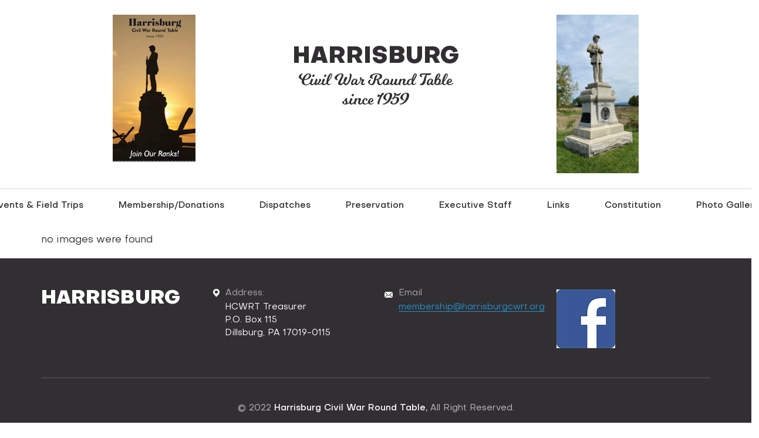

--- FILE ---
content_type: text/html; charset=UTF-8
request_url: https://harrisburgcwrt.org/photo-gallery/nggallery/gallery/mosbys-confederacy-2022
body_size: 42679
content:
<!DOCTYPE html>
<html lang="en-US" class="no-js">
<head>
<meta charset="UTF-8">
<meta name="viewport" content="width=device-width">
<link rel="profile" href="http://gmpg.org/xfn/11">
<link rel="icon" href="https://harrisburgcwrt.org/wp-content/themes/harrisburgc/favicon.ico" />
<link rel="pingback" href="https://harrisburgcwrt.org/xmlrpc.php">
<title>Photo Gallery &#8211; harrisburgcwrt</title>
<meta name='robots' content='max-image-preview:large' />
	<style>img:is([sizes="auto" i], [sizes^="auto," i]) { contain-intrinsic-size: 3000px 1500px }</style>
	<link rel="alternate" type="application/rss+xml" title="harrisburgcwrt &raquo; Feed" href="https://harrisburgcwrt.org/feed/" />
<script type="text/javascript">
/* <![CDATA[ */
window._wpemojiSettings = {"baseUrl":"https:\/\/s.w.org\/images\/core\/emoji\/16.0.1\/72x72\/","ext":".png","svgUrl":"https:\/\/s.w.org\/images\/core\/emoji\/16.0.1\/svg\/","svgExt":".svg","source":{"concatemoji":"https:\/\/harrisburgcwrt.org\/wp-includes\/js\/wp-emoji-release.min.js?ver=6.8.3"}};
/*! This file is auto-generated */
!function(s,n){var o,i,e;function c(e){try{var t={supportTests:e,timestamp:(new Date).valueOf()};sessionStorage.setItem(o,JSON.stringify(t))}catch(e){}}function p(e,t,n){e.clearRect(0,0,e.canvas.width,e.canvas.height),e.fillText(t,0,0);var t=new Uint32Array(e.getImageData(0,0,e.canvas.width,e.canvas.height).data),a=(e.clearRect(0,0,e.canvas.width,e.canvas.height),e.fillText(n,0,0),new Uint32Array(e.getImageData(0,0,e.canvas.width,e.canvas.height).data));return t.every(function(e,t){return e===a[t]})}function u(e,t){e.clearRect(0,0,e.canvas.width,e.canvas.height),e.fillText(t,0,0);for(var n=e.getImageData(16,16,1,1),a=0;a<n.data.length;a++)if(0!==n.data[a])return!1;return!0}function f(e,t,n,a){switch(t){case"flag":return n(e,"\ud83c\udff3\ufe0f\u200d\u26a7\ufe0f","\ud83c\udff3\ufe0f\u200b\u26a7\ufe0f")?!1:!n(e,"\ud83c\udde8\ud83c\uddf6","\ud83c\udde8\u200b\ud83c\uddf6")&&!n(e,"\ud83c\udff4\udb40\udc67\udb40\udc62\udb40\udc65\udb40\udc6e\udb40\udc67\udb40\udc7f","\ud83c\udff4\u200b\udb40\udc67\u200b\udb40\udc62\u200b\udb40\udc65\u200b\udb40\udc6e\u200b\udb40\udc67\u200b\udb40\udc7f");case"emoji":return!a(e,"\ud83e\udedf")}return!1}function g(e,t,n,a){var r="undefined"!=typeof WorkerGlobalScope&&self instanceof WorkerGlobalScope?new OffscreenCanvas(300,150):s.createElement("canvas"),o=r.getContext("2d",{willReadFrequently:!0}),i=(o.textBaseline="top",o.font="600 32px Arial",{});return e.forEach(function(e){i[e]=t(o,e,n,a)}),i}function t(e){var t=s.createElement("script");t.src=e,t.defer=!0,s.head.appendChild(t)}"undefined"!=typeof Promise&&(o="wpEmojiSettingsSupports",i=["flag","emoji"],n.supports={everything:!0,everythingExceptFlag:!0},e=new Promise(function(e){s.addEventListener("DOMContentLoaded",e,{once:!0})}),new Promise(function(t){var n=function(){try{var e=JSON.parse(sessionStorage.getItem(o));if("object"==typeof e&&"number"==typeof e.timestamp&&(new Date).valueOf()<e.timestamp+604800&&"object"==typeof e.supportTests)return e.supportTests}catch(e){}return null}();if(!n){if("undefined"!=typeof Worker&&"undefined"!=typeof OffscreenCanvas&&"undefined"!=typeof URL&&URL.createObjectURL&&"undefined"!=typeof Blob)try{var e="postMessage("+g.toString()+"("+[JSON.stringify(i),f.toString(),p.toString(),u.toString()].join(",")+"));",a=new Blob([e],{type:"text/javascript"}),r=new Worker(URL.createObjectURL(a),{name:"wpTestEmojiSupports"});return void(r.onmessage=function(e){c(n=e.data),r.terminate(),t(n)})}catch(e){}c(n=g(i,f,p,u))}t(n)}).then(function(e){for(var t in e)n.supports[t]=e[t],n.supports.everything=n.supports.everything&&n.supports[t],"flag"!==t&&(n.supports.everythingExceptFlag=n.supports.everythingExceptFlag&&n.supports[t]);n.supports.everythingExceptFlag=n.supports.everythingExceptFlag&&!n.supports.flag,n.DOMReady=!1,n.readyCallback=function(){n.DOMReady=!0}}).then(function(){return e}).then(function(){var e;n.supports.everything||(n.readyCallback(),(e=n.source||{}).concatemoji?t(e.concatemoji):e.wpemoji&&e.twemoji&&(t(e.twemoji),t(e.wpemoji)))}))}((window,document),window._wpemojiSettings);
/* ]]> */
</script>
<style id='wp-emoji-styles-inline-css' type='text/css'>

	img.wp-smiley, img.emoji {
		display: inline !important;
		border: none !important;
		box-shadow: none !important;
		height: 1em !important;
		width: 1em !important;
		margin: 0 0.07em !important;
		vertical-align: -0.1em !important;
		background: none !important;
		padding: 0 !important;
	}
</style>
<link rel='stylesheet' id='wp-block-library-css' href='https://harrisburgcwrt.org/wp-includes/css/dist/block-library/style.min.css?ver=6.8.3' type='text/css' media='all' />
<style id='classic-theme-styles-inline-css' type='text/css'>
/*! This file is auto-generated */
.wp-block-button__link{color:#fff;background-color:#32373c;border-radius:9999px;box-shadow:none;text-decoration:none;padding:calc(.667em + 2px) calc(1.333em + 2px);font-size:1.125em}.wp-block-file__button{background:#32373c;color:#fff;text-decoration:none}
</style>
<style id='global-styles-inline-css' type='text/css'>
:root{--wp--preset--aspect-ratio--square: 1;--wp--preset--aspect-ratio--4-3: 4/3;--wp--preset--aspect-ratio--3-4: 3/4;--wp--preset--aspect-ratio--3-2: 3/2;--wp--preset--aspect-ratio--2-3: 2/3;--wp--preset--aspect-ratio--16-9: 16/9;--wp--preset--aspect-ratio--9-16: 9/16;--wp--preset--color--black: #000000;--wp--preset--color--cyan-bluish-gray: #abb8c3;--wp--preset--color--white: #ffffff;--wp--preset--color--pale-pink: #f78da7;--wp--preset--color--vivid-red: #cf2e2e;--wp--preset--color--luminous-vivid-orange: #ff6900;--wp--preset--color--luminous-vivid-amber: #fcb900;--wp--preset--color--light-green-cyan: #7bdcb5;--wp--preset--color--vivid-green-cyan: #00d084;--wp--preset--color--pale-cyan-blue: #8ed1fc;--wp--preset--color--vivid-cyan-blue: #0693e3;--wp--preset--color--vivid-purple: #9b51e0;--wp--preset--gradient--vivid-cyan-blue-to-vivid-purple: linear-gradient(135deg,rgba(6,147,227,1) 0%,rgb(155,81,224) 100%);--wp--preset--gradient--light-green-cyan-to-vivid-green-cyan: linear-gradient(135deg,rgb(122,220,180) 0%,rgb(0,208,130) 100%);--wp--preset--gradient--luminous-vivid-amber-to-luminous-vivid-orange: linear-gradient(135deg,rgba(252,185,0,1) 0%,rgba(255,105,0,1) 100%);--wp--preset--gradient--luminous-vivid-orange-to-vivid-red: linear-gradient(135deg,rgba(255,105,0,1) 0%,rgb(207,46,46) 100%);--wp--preset--gradient--very-light-gray-to-cyan-bluish-gray: linear-gradient(135deg,rgb(238,238,238) 0%,rgb(169,184,195) 100%);--wp--preset--gradient--cool-to-warm-spectrum: linear-gradient(135deg,rgb(74,234,220) 0%,rgb(151,120,209) 20%,rgb(207,42,186) 40%,rgb(238,44,130) 60%,rgb(251,105,98) 80%,rgb(254,248,76) 100%);--wp--preset--gradient--blush-light-purple: linear-gradient(135deg,rgb(255,206,236) 0%,rgb(152,150,240) 100%);--wp--preset--gradient--blush-bordeaux: linear-gradient(135deg,rgb(254,205,165) 0%,rgb(254,45,45) 50%,rgb(107,0,62) 100%);--wp--preset--gradient--luminous-dusk: linear-gradient(135deg,rgb(255,203,112) 0%,rgb(199,81,192) 50%,rgb(65,88,208) 100%);--wp--preset--gradient--pale-ocean: linear-gradient(135deg,rgb(255,245,203) 0%,rgb(182,227,212) 50%,rgb(51,167,181) 100%);--wp--preset--gradient--electric-grass: linear-gradient(135deg,rgb(202,248,128) 0%,rgb(113,206,126) 100%);--wp--preset--gradient--midnight: linear-gradient(135deg,rgb(2,3,129) 0%,rgb(40,116,252) 100%);--wp--preset--font-size--small: 13px;--wp--preset--font-size--medium: 20px;--wp--preset--font-size--large: 36px;--wp--preset--font-size--x-large: 42px;--wp--preset--spacing--20: 0.44rem;--wp--preset--spacing--30: 0.67rem;--wp--preset--spacing--40: 1rem;--wp--preset--spacing--50: 1.5rem;--wp--preset--spacing--60: 2.25rem;--wp--preset--spacing--70: 3.38rem;--wp--preset--spacing--80: 5.06rem;--wp--preset--shadow--natural: 6px 6px 9px rgba(0, 0, 0, 0.2);--wp--preset--shadow--deep: 12px 12px 50px rgba(0, 0, 0, 0.4);--wp--preset--shadow--sharp: 6px 6px 0px rgba(0, 0, 0, 0.2);--wp--preset--shadow--outlined: 6px 6px 0px -3px rgba(255, 255, 255, 1), 6px 6px rgba(0, 0, 0, 1);--wp--preset--shadow--crisp: 6px 6px 0px rgba(0, 0, 0, 1);}:where(.is-layout-flex){gap: 0.5em;}:where(.is-layout-grid){gap: 0.5em;}body .is-layout-flex{display: flex;}.is-layout-flex{flex-wrap: wrap;align-items: center;}.is-layout-flex > :is(*, div){margin: 0;}body .is-layout-grid{display: grid;}.is-layout-grid > :is(*, div){margin: 0;}:where(.wp-block-columns.is-layout-flex){gap: 2em;}:where(.wp-block-columns.is-layout-grid){gap: 2em;}:where(.wp-block-post-template.is-layout-flex){gap: 1.25em;}:where(.wp-block-post-template.is-layout-grid){gap: 1.25em;}.has-black-color{color: var(--wp--preset--color--black) !important;}.has-cyan-bluish-gray-color{color: var(--wp--preset--color--cyan-bluish-gray) !important;}.has-white-color{color: var(--wp--preset--color--white) !important;}.has-pale-pink-color{color: var(--wp--preset--color--pale-pink) !important;}.has-vivid-red-color{color: var(--wp--preset--color--vivid-red) !important;}.has-luminous-vivid-orange-color{color: var(--wp--preset--color--luminous-vivid-orange) !important;}.has-luminous-vivid-amber-color{color: var(--wp--preset--color--luminous-vivid-amber) !important;}.has-light-green-cyan-color{color: var(--wp--preset--color--light-green-cyan) !important;}.has-vivid-green-cyan-color{color: var(--wp--preset--color--vivid-green-cyan) !important;}.has-pale-cyan-blue-color{color: var(--wp--preset--color--pale-cyan-blue) !important;}.has-vivid-cyan-blue-color{color: var(--wp--preset--color--vivid-cyan-blue) !important;}.has-vivid-purple-color{color: var(--wp--preset--color--vivid-purple) !important;}.has-black-background-color{background-color: var(--wp--preset--color--black) !important;}.has-cyan-bluish-gray-background-color{background-color: var(--wp--preset--color--cyan-bluish-gray) !important;}.has-white-background-color{background-color: var(--wp--preset--color--white) !important;}.has-pale-pink-background-color{background-color: var(--wp--preset--color--pale-pink) !important;}.has-vivid-red-background-color{background-color: var(--wp--preset--color--vivid-red) !important;}.has-luminous-vivid-orange-background-color{background-color: var(--wp--preset--color--luminous-vivid-orange) !important;}.has-luminous-vivid-amber-background-color{background-color: var(--wp--preset--color--luminous-vivid-amber) !important;}.has-light-green-cyan-background-color{background-color: var(--wp--preset--color--light-green-cyan) !important;}.has-vivid-green-cyan-background-color{background-color: var(--wp--preset--color--vivid-green-cyan) !important;}.has-pale-cyan-blue-background-color{background-color: var(--wp--preset--color--pale-cyan-blue) !important;}.has-vivid-cyan-blue-background-color{background-color: var(--wp--preset--color--vivid-cyan-blue) !important;}.has-vivid-purple-background-color{background-color: var(--wp--preset--color--vivid-purple) !important;}.has-black-border-color{border-color: var(--wp--preset--color--black) !important;}.has-cyan-bluish-gray-border-color{border-color: var(--wp--preset--color--cyan-bluish-gray) !important;}.has-white-border-color{border-color: var(--wp--preset--color--white) !important;}.has-pale-pink-border-color{border-color: var(--wp--preset--color--pale-pink) !important;}.has-vivid-red-border-color{border-color: var(--wp--preset--color--vivid-red) !important;}.has-luminous-vivid-orange-border-color{border-color: var(--wp--preset--color--luminous-vivid-orange) !important;}.has-luminous-vivid-amber-border-color{border-color: var(--wp--preset--color--luminous-vivid-amber) !important;}.has-light-green-cyan-border-color{border-color: var(--wp--preset--color--light-green-cyan) !important;}.has-vivid-green-cyan-border-color{border-color: var(--wp--preset--color--vivid-green-cyan) !important;}.has-pale-cyan-blue-border-color{border-color: var(--wp--preset--color--pale-cyan-blue) !important;}.has-vivid-cyan-blue-border-color{border-color: var(--wp--preset--color--vivid-cyan-blue) !important;}.has-vivid-purple-border-color{border-color: var(--wp--preset--color--vivid-purple) !important;}.has-vivid-cyan-blue-to-vivid-purple-gradient-background{background: var(--wp--preset--gradient--vivid-cyan-blue-to-vivid-purple) !important;}.has-light-green-cyan-to-vivid-green-cyan-gradient-background{background: var(--wp--preset--gradient--light-green-cyan-to-vivid-green-cyan) !important;}.has-luminous-vivid-amber-to-luminous-vivid-orange-gradient-background{background: var(--wp--preset--gradient--luminous-vivid-amber-to-luminous-vivid-orange) !important;}.has-luminous-vivid-orange-to-vivid-red-gradient-background{background: var(--wp--preset--gradient--luminous-vivid-orange-to-vivid-red) !important;}.has-very-light-gray-to-cyan-bluish-gray-gradient-background{background: var(--wp--preset--gradient--very-light-gray-to-cyan-bluish-gray) !important;}.has-cool-to-warm-spectrum-gradient-background{background: var(--wp--preset--gradient--cool-to-warm-spectrum) !important;}.has-blush-light-purple-gradient-background{background: var(--wp--preset--gradient--blush-light-purple) !important;}.has-blush-bordeaux-gradient-background{background: var(--wp--preset--gradient--blush-bordeaux) !important;}.has-luminous-dusk-gradient-background{background: var(--wp--preset--gradient--luminous-dusk) !important;}.has-pale-ocean-gradient-background{background: var(--wp--preset--gradient--pale-ocean) !important;}.has-electric-grass-gradient-background{background: var(--wp--preset--gradient--electric-grass) !important;}.has-midnight-gradient-background{background: var(--wp--preset--gradient--midnight) !important;}.has-small-font-size{font-size: var(--wp--preset--font-size--small) !important;}.has-medium-font-size{font-size: var(--wp--preset--font-size--medium) !important;}.has-large-font-size{font-size: var(--wp--preset--font-size--large) !important;}.has-x-large-font-size{font-size: var(--wp--preset--font-size--x-large) !important;}
:where(.wp-block-post-template.is-layout-flex){gap: 1.25em;}:where(.wp-block-post-template.is-layout-grid){gap: 1.25em;}
:where(.wp-block-columns.is-layout-flex){gap: 2em;}:where(.wp-block-columns.is-layout-grid){gap: 2em;}
:root :where(.wp-block-pullquote){font-size: 1.5em;line-height: 1.6;}
</style>
<link rel='stylesheet' id='contact-form-7-css' href='https://harrisburgcwrt.org/wp-content/plugins/contact-form-7/includes/css/styles.css?ver=6.1.4' type='text/css' media='all' />
<style id='contact-form-7-inline-css' type='text/css'>
.wpcf7 .wpcf7-recaptcha iframe {margin-bottom: 0;}.wpcf7 .wpcf7-recaptcha[data-align="center"] > div {margin: 0 auto;}.wpcf7 .wpcf7-recaptcha[data-align="right"] > div {margin: 0 0 0 auto;}
</style>
<link rel='stylesheet' id='events-manager-css' href='https://harrisburgcwrt.org/wp-content/plugins/events-manager/includes/css/events-manager.min.css?ver=7.0.5' type='text/css' media='all' />
<link rel='stylesheet' id='ngg_trigger_buttons-css' href='https://harrisburgcwrt.org/wp-content/plugins/nextgen-gallery/static/GalleryDisplay/trigger_buttons.css?ver=4.0.3' type='text/css' media='all' />
<link rel='stylesheet' id='simplelightbox-0-css' href='https://harrisburgcwrt.org/wp-content/plugins/nextgen-gallery/static/Lightbox/simplelightbox/simple-lightbox.css?ver=4.0.3' type='text/css' media='all' />
<link rel='stylesheet' id='fontawesome_v4_shim_style-css' href='https://harrisburgcwrt.org/wp-content/plugins/nextgen-gallery/static/FontAwesome/css/v4-shims.min.css?ver=6.8.3' type='text/css' media='all' />
<link rel='stylesheet' id='fontawesome-css' href='https://harrisburgcwrt.org/wp-content/plugins/nextgen-gallery/static/FontAwesome/css/all.min.css?ver=6.8.3' type='text/css' media='all' />
<link rel='stylesheet' id='nextgen_pagination_style-css' href='https://harrisburgcwrt.org/wp-content/plugins/nextgen-gallery/static/GalleryDisplay/pagination_style.css?ver=4.0.3' type='text/css' media='all' />
<link rel='stylesheet' id='nextgen_basic_album_style-css' href='https://harrisburgcwrt.org/wp-content/plugins/nextgen-gallery/static/Albums/nextgen_basic_album.css?ver=4.0.3' type='text/css' media='all' />
<link rel='stylesheet' id='nextgen_basic_album_breadcrumbs_style-css' href='https://harrisburgcwrt.org/wp-content/plugins/nextgen-gallery/static/Albums/breadcrumbs.css?ver=4.0.3' type='text/css' media='all' />
<link rel='stylesheet' id='harrisburgcwrt-bootstrap-css' href='https://harrisburgcwrt.org/wp-content/themes/harrisburgc/css/bootstrap.css' type='text/css' media='all' />
<link rel='stylesheet' id='harrisburgcwrt-sm-core-css-css' href='https://harrisburgcwrt.org/wp-content/themes/harrisburgc/css/sm-core-css.css' type='text/css' media='all' />
<link rel='stylesheet' id='harrisburgcwrt-sm-simple-css' href='https://harrisburgcwrt.org/wp-content/themes/harrisburgc/css/sm-simple.css' type='text/css' media='all' />
<link rel='stylesheet' id='harrisburgcwrt-main-style-css' href='https://harrisburgcwrt.org/wp-content/themes/harrisburgc/css/style.css' type='text/css' media='all' />
<link rel='stylesheet' id='harrisburgcwrt-responsive-css' href='https://harrisburgcwrt.org/wp-content/themes/harrisburgc/css/responsive.css' type='text/css' media='all' />
<link rel='stylesheet' id='harrisburgcwrt-font-awesome-css' href='https://harrisburgcwrt.org/wp-content/themes/harrisburgc/css/font-awesome.css' type='text/css' media='all' />
<link rel='stylesheet' id='harrisburgcwrt-fonts-css' href='https://harrisburgcwrt.org/wp-content/themes/harrisburgc/fonts/font.css' type='text/css' media='all' />
<link rel='stylesheet' id='harrisburgcwrt-owl.carousel-css' href='https://harrisburgcwrt.org/wp-content/themes/harrisburgc/css/owl.carousel.css' type='text/css' media='all' />
<link rel='stylesheet' id='harrisburgcwrt-style-css' href='https://harrisburgcwrt.org/wp-content/themes/harrisburgc/style.css?ver=6.8.3' type='text/css' media='all' />
<link rel='stylesheet' id='anb-style-css' href='https://harrisburgcwrt.org/wp-content/plugins/alert-notice-boxes/css/anb.css?ver=200901-150037' type='text/css' media='all' />
<link rel='stylesheet' id='anb-dynamic-style-css' href='https://harrisburgcwrt.org/wp-content/plugins/alert-notice-boxes/css/anb-dynamic.css?ver=220715-165547' type='text/css' media='all' />
<script type="text/javascript" src="https://harrisburgcwrt.org/wp-includes/js/jquery/jquery.min.js?ver=3.7.1" id="jquery-core-js"></script>
<script type="text/javascript" src="https://harrisburgcwrt.org/wp-includes/js/jquery/jquery-migrate.min.js?ver=3.4.1" id="jquery-migrate-js"></script>
<script type="text/javascript" src="https://harrisburgcwrt.org/wp-includes/js/jquery/ui/core.min.js?ver=1.13.3" id="jquery-ui-core-js"></script>
<script type="text/javascript" src="https://harrisburgcwrt.org/wp-includes/js/jquery/ui/mouse.min.js?ver=1.13.3" id="jquery-ui-mouse-js"></script>
<script type="text/javascript" src="https://harrisburgcwrt.org/wp-includes/js/jquery/ui/sortable.min.js?ver=1.13.3" id="jquery-ui-sortable-js"></script>
<script type="text/javascript" src="https://harrisburgcwrt.org/wp-includes/js/jquery/ui/datepicker.min.js?ver=1.13.3" id="jquery-ui-datepicker-js"></script>
<script type="text/javascript" id="jquery-ui-datepicker-js-after">
/* <![CDATA[ */
jQuery(function(jQuery){jQuery.datepicker.setDefaults({"closeText":"Close","currentText":"Today","monthNames":["January","February","March","April","May","June","July","August","September","October","November","December"],"monthNamesShort":["Jan","Feb","Mar","Apr","May","Jun","Jul","Aug","Sep","Oct","Nov","Dec"],"nextText":"Next","prevText":"Previous","dayNames":["Sunday","Monday","Tuesday","Wednesday","Thursday","Friday","Saturday"],"dayNamesShort":["Sun","Mon","Tue","Wed","Thu","Fri","Sat"],"dayNamesMin":["S","M","T","W","T","F","S"],"dateFormat":"MM d, yy","firstDay":0,"isRTL":false});});
/* ]]> */
</script>
<script type="text/javascript" src="https://harrisburgcwrt.org/wp-includes/js/jquery/ui/resizable.min.js?ver=1.13.3" id="jquery-ui-resizable-js"></script>
<script type="text/javascript" src="https://harrisburgcwrt.org/wp-includes/js/jquery/ui/draggable.min.js?ver=1.13.3" id="jquery-ui-draggable-js"></script>
<script type="text/javascript" src="https://harrisburgcwrt.org/wp-includes/js/jquery/ui/controlgroup.min.js?ver=1.13.3" id="jquery-ui-controlgroup-js"></script>
<script type="text/javascript" src="https://harrisburgcwrt.org/wp-includes/js/jquery/ui/checkboxradio.min.js?ver=1.13.3" id="jquery-ui-checkboxradio-js"></script>
<script type="text/javascript" src="https://harrisburgcwrt.org/wp-includes/js/jquery/ui/button.min.js?ver=1.13.3" id="jquery-ui-button-js"></script>
<script type="text/javascript" src="https://harrisburgcwrt.org/wp-includes/js/jquery/ui/dialog.min.js?ver=1.13.3" id="jquery-ui-dialog-js"></script>
<script type="text/javascript" id="events-manager-js-extra">
/* <![CDATA[ */
var EM = {"ajaxurl":"https:\/\/harrisburgcwrt.org\/wp-admin\/admin-ajax.php","locationajaxurl":"https:\/\/harrisburgcwrt.org\/wp-admin\/admin-ajax.php?action=locations_search","firstDay":"0","locale":"en","dateFormat":"yy-mm-dd","ui_css":"https:\/\/harrisburgcwrt.org\/wp-content\/plugins\/events-manager\/includes\/css\/jquery-ui\/build.min.css","show24hours":"0","is_ssl":"1","autocomplete_limit":"10","calendar":{"breakpoints":{"small":560,"medium":908,"large":false}},"phone":"","datepicker":{"format":"m\/d\/Y"},"search":{"breakpoints":{"small":650,"medium":850,"full":false}},"url":"https:\/\/harrisburgcwrt.org\/wp-content\/plugins\/events-manager","assets":{"input.em-uploader":{"js":{"em-uploader":{"url":"https:\/\/harrisburgcwrt.org\/wp-content\/plugins\/events-manager\/includes\/js\/em-uploader.js?v=7.0.5","event":"em_uploader_ready"}}},".em-recurrence-sets, .em-timezone":{"js":{"luxon":{"url":"luxon\/luxon.js?v=7.0.5","event":"em_luxon_ready"}}},".em-booking-form, #em-booking-form, .em-booking-recurring, .em-event-booking-form":{"js":{"em-bookings":{"url":"https:\/\/harrisburgcwrt.org\/wp-content\/plugins\/events-manager\/includes\/js\/bookingsform.js?v=7.0.5","event":"em_booking_form_js_loaded"}}}},"cached":"","bookingInProgress":"Please wait while the booking is being submitted.","tickets_save":"Save Ticket","bookingajaxurl":"https:\/\/harrisburgcwrt.org\/wp-admin\/admin-ajax.php","bookings_export_save":"Export Bookings","bookings_settings_save":"Save Settings","booking_delete":"Are you sure you want to delete?","booking_offset":"30","bookings":{"submit_button":{"text":{"default":"Send your booking","free":"Send your booking","payment":"Send your booking","processing":"Processing ..."}},"update_listener":""},"bb_full":"Sold Out","bb_book":"Book Now","bb_booking":"Booking...","bb_booked":"Booking Submitted","bb_error":"Booking Error. Try again?","bb_cancel":"Cancel","bb_canceling":"Canceling...","bb_cancelled":"Cancelled","bb_cancel_error":"Cancellation Error. Try again?","event_cancellations":{"warning":"If you choose to cancel your event, after you save this event, no further bookings will be possible for this event."},"txt_search":"Search","txt_searching":"Searching...","txt_loading":"Loading...","event_detach_warning":"Are you sure you want to detach this event? By doing so, this event will be independent of the recurring set of events.","delete_recurrence_warning":"Are you sure you want to delete all recurrences of this event? All events will be moved to trash.","disable_bookings_warning":"Are you sure you want to disable bookings? If you do this and save, you will lose all previous bookings. If you wish to prevent further bookings, reduce the number of spaces available to the amount of bookings you currently have","booking_warning_cancel":"Are you sure you want to cancel your booking?"};
/* ]]> */
</script>
<script type="text/javascript" src="https://harrisburgcwrt.org/wp-content/plugins/events-manager/includes/js/events-manager.js?ver=7.0.5" id="events-manager-js"></script>
<script type="text/javascript" id="photocrati_ajax-js-extra">
/* <![CDATA[ */
var photocrati_ajax = {"url":"https:\/\/harrisburgcwrt.org\/index.php?photocrati_ajax=1","rest_url":"https:\/\/harrisburgcwrt.org\/wp-json\/","wp_home_url":"https:\/\/harrisburgcwrt.org","wp_site_url":"https:\/\/harrisburgcwrt.org","wp_root_url":"https:\/\/harrisburgcwrt.org","wp_plugins_url":"https:\/\/harrisburgcwrt.org\/wp-content\/plugins","wp_content_url":"https:\/\/harrisburgcwrt.org\/wp-content","wp_includes_url":"https:\/\/harrisburgcwrt.org\/wp-includes\/","ngg_param_slug":"nggallery","rest_nonce":"1ff1ba2488"};
/* ]]> */
</script>
<script type="text/javascript" src="https://harrisburgcwrt.org/wp-content/plugins/nextgen-gallery/static/Legacy/ajax.min.js?ver=4.0.3" id="photocrati_ajax-js"></script>
<script type="text/javascript" src="https://harrisburgcwrt.org/wp-content/plugins/nextgen-gallery/static/FontAwesome/js/v4-shims.min.js?ver=5.3.1" id="fontawesome_v4_shim-js"></script>
<script type="text/javascript" defer crossorigin="anonymous" data-auto-replace-svg="false" data-keep-original-source="false" data-search-pseudo-elements src="https://harrisburgcwrt.org/wp-content/plugins/nextgen-gallery/static/FontAwesome/js/all.min.js?ver=5.3.1" id="fontawesome-js"></script>
<script type="text/javascript" src="https://harrisburgcwrt.org/wp-content/plugins/nextgen-gallery/static/Albums/init.js?ver=4.0.3" id="nextgen_basic_album_script-js"></script>
<script type="text/javascript" src="https://harrisburgcwrt.org/wp-content/plugins/nextgen-gallery/static/GalleryDisplay/shave.js?ver=4.0.3" id="shave.js-js"></script>
<script type="text/javascript" src="https://harrisburgcwrt.org/wp-content/themes/harrisburgc/js/bootstrap.js" id="harrisburgcwrt-bootstrap-js"></script>
<script type="text/javascript" src="https://harrisburgcwrt.org/wp-content/themes/harrisburgc/js/jquery.smartmenus.js" id="harrisburgcwrt-jquery.smartmenus-js"></script>
<script type="text/javascript" src="https://harrisburgcwrt.org/wp-content/themes/harrisburgc/js/smartmenu.js" id="harrisburgcwrt-smartmenu-js"></script>
<script type="text/javascript" src="https://harrisburgcwrt.org/wp-content/themes/harrisburgc/js/owl.carousel.js" id="harrisburgcwrt-owl.carousel-js"></script>
<script type="text/javascript" src="https://harrisburgcwrt.org/wp-content/themes/harrisburgc/js/script.js" id="harrisburgcwrt-script-js"></script>
<script type="text/javascript" src="https://harrisburgcwrt.org/wp-content/plugins/alert-notice-boxes/js/anb.js?ver=200901-150037" id="anb-js-js"></script>
<link rel="https://api.w.org/" href="https://harrisburgcwrt.org/wp-json/" /><link rel="alternate" title="JSON" type="application/json" href="https://harrisburgcwrt.org/wp-json/wp/v2/pages/328" /><link rel="EditURI" type="application/rsd+xml" title="RSD" href="https://harrisburgcwrt.org/xmlrpc.php?rsd" />
<link rel="canonical" href="https://harrisburgcwrt.org/photo-gallery/" />
<link rel='shortlink' href='https://harrisburgcwrt.org/?p=328' />
<link rel="alternate" title="oEmbed (JSON)" type="application/json+oembed" href="https://harrisburgcwrt.org/wp-json/oembed/1.0/embed?url=https%3A%2F%2Fharrisburgcwrt.org%2Fphoto-gallery%2F" />
<link rel="alternate" title="oEmbed (XML)" type="text/xml+oembed" href="https://harrisburgcwrt.org/wp-json/oembed/1.0/embed?url=https%3A%2F%2Fharrisburgcwrt.org%2Fphoto-gallery%2F&#038;format=xml" />
</head>
<body class="wp-singular page-template-default page page-id-328 wp-theme-harrisburgc">
<header>
  <!--top_part-->
  <a href="https://harrisburgcwrt.org/" >
  <div class="top_part">
    <div class="hedear_top">
      <div class="container">
        <div class="row">
          <div class="col-md-3">
            <div class="logo_left">
              <div class="row">
                <div class="col-md-5">
                  <div class="detial">
                    <p></p>
                    <p></p>
                  </div>
                  <!-- detial -->
                </div>
                <!-- col-md-5 -->
                <div class="col-md-7">
                  <figure><img src="https://harrisburgcwrt.org/wp-content/uploads/2022/07/8A89D223-AB6F-4EFF-A71D-B65D5A920B76.jpeg" alt="logos" /></figure>
                </div>
                <!-- col-md-7 -->
              </div>
              <!-- row -->
            </div>
            <!-- logo_left -->
          </div>
          <!-- col-md-3 -->
          <div class="col-md-6">
            <div class="logo_middle">
			<h2>Harrisburg</h2>
            <h1>Civil War Round Table </br>since 1959</h1>
            </div>
            <!-- logo_middle -->
          </div>
          <!-- col-md-3 -->
          <div class="col-md-3">
            <div class="logo_right">
              <div class="row">
                <div class="col-md-7">
                  <figure><img src="https://harrisburgcwrt.org/wp-content/uploads/2022/07/5F0C9A0C-8CE3-4C76-8A02-C5004E52BA64-scaled.jpeg" alt="logos" /></figure>
                </div>
                <!-- col-md-7 -->
                <div class="col-md-5">
                  <div class="detial">
                    <p> </p>
                    <p></p>
                  </div>
                  <!-- detial -->
                </div>
                <!-- col-md-5 -->
              </div>
              <!-- row -->
            </div>
            <!-- logo_right -->
          </div>
          <!-- col-md-3 -->
        </div>
        <!-- row -->
      </div>
      <!-- hedear_top -->
    </div></a>
    <!-- container End -->
    <div class="hedear_bottom">
      <div class="container">
        <div class="top-menu">
          <div class="logo"> <a href="#">
            <h2>Harrisburg</h2>
            </a> </div>
          <!-- Logo End -->
          <div class="navigation clearfix"> <a href="#" class="menu" id="nav-icon1"><span></span><span></span><span></span></a>
            <ul id="main-menu" class="sm sm-simple"><li id="menu-item-47" class="menu-item menu-item-type-post_type menu-item-object-page menu-item-47"><a href="https://harrisburgcwrt.org/events/">Events &#038; Field Trips</a></li>
<li id="menu-item-585" class="menu-item menu-item-type-post_type menu-item-object-page menu-item-585"><a href="https://harrisburgcwrt.org/membership/">Membership/Donations</a></li>
<li id="menu-item-113" class="menu-item menu-item-type-post_type menu-item-object-page menu-item-113"><a href="https://harrisburgcwrt.org/dispatches/">Dispatches</a></li>
<li id="menu-item-111" class="menu-item menu-item-type-post_type menu-item-object-page menu-item-111"><a href="https://harrisburgcwrt.org/preservation/">Preservation</a></li>
<li id="menu-item-110" class="menu-item menu-item-type-post_type menu-item-object-page menu-item-110"><a href="https://harrisburgcwrt.org/executive-staff/">Executive Staff</a></li>
<li id="menu-item-109" class="menu-item menu-item-type-post_type menu-item-object-page menu-item-109"><a href="https://harrisburgcwrt.org/links/">Links</a></li>
<li id="menu-item-108" class="menu-item menu-item-type-post_type menu-item-object-page menu-item-108"><a href="https://harrisburgcwrt.org/constitution/">Constitution</a></li>
<li id="menu-item-330" class="menu-item menu-item-type-post_type menu-item-object-page current-menu-item page_item page-item-328 current_page_item menu-item-330"><a href="https://harrisburgcwrt.org/photo-gallery/" aria-current="page">Photo Gallery</a></li>
</ul>            <!-- ul End -->
          </div>
          <!-- navigation clearfix End -->
        </div>
        <!-- Top Menu End -->
      </div>
      <!-- container End -->
    </div>
    <!-- hedear_bottom End -->
  </div>
  <!--end of top_part-->
</header>
    	  <div class="container">
            <div class="single_page_info">
               <h1>Photo Gallery</h1>
            </div>
            <!-- single_page_info --> 
      </div>
         <!-- container --> 
      
	<section class="defualt_page_content">
		 <div class="container">
    				<p>no images were found</p>
		</div>
	</section>
<footer>
         <div class="container">
            <div class="footer_sec">
               <div class="row">
                  <div class="col-xm-12 col-sm-6 col-md-6 col-lg-3">
                     <h2>Harrisburg</h2>
                  </div>
                  <div class="col-xm-12 col-sm-6 col-md-6 col-lg-3">
                     <div class="adress_sec">
                        <h6><i><img src="https://harrisburgcwrt.org/wp-content/themes/harrisburgc/images/location.png" alt="#"/></i> Address:</h6>
                        <p>HCWRT Treasurer</br>
P.O. Box 115</br>
Dillsburg, PA 17019-0115
 </p>
                     </div>
                     <!--adress_sec--> 	
                  </div>
                  
                  <!--col-xm-12 col-sm-6 col-md-3-->
                  <!-- <div class="col-xm-12 col-sm-6 col-md-6 col-lg-3">
                      <div class="phone_sec">
                        <h6><i><img src="https://harrisburgcwrt.org/wp-content/themes/harrisburgc/images/phone.png" alt="#"/></i> Phone:</h6>
                        <p> </p>
                     </div> 
                      
                  </div> -->
                  <!--phone_sec-->
                  <!--col-xm-12 col-sm-6 col-md-3-->
                  <div class="col-xm-12 col-sm-6 col-md-6 col-lg-3">
                     <div class="email_sec">
                        <h6><i><img src="https://harrisburgcwrt.org/wp-content/themes/harrisburgc/images/gmail.png" alt="#"/></i> Email </h6>
                        <p><a href="membership@harrisburgcwrt.org ">membership@harrisburgcwrt.org </a></p>
                     </div>
                     <!--email_sec--> 
                  </div>
                  <!--col-xm-14 col-sm-6 col-md-3-->
                  <div class="col-xm-14 col-sm-6 col-md-6 col-lg-3">
                     <div class="email_sec">
                        <h6><i><a href="https://www.facebook.com/Harrisburg-Civil-War-Round-Table-352441254792420/" target="_blank" rel="noopener"><img src="https://harrisburgcwrt.org/wp-content/themes/harrisburgc/images/Facebook-logo.jpg" alt="#"/></i></a></h6>
                        
                     </div>
                     <!--Facebook Section--> 
                  </div>
                  <!--col-xm-12 col-sm-6 col-md-3--> 
               </div>
               <!--row--> 
            </div>
            <!--footer_sec--> 
            <div class="copy_right">
               <p>© 2022 <strong> Harrisburg Civil War Round Table,</strong> All Right Reserved. </p>
            </div>
         </div>
         <!--container--> 
      </footer>
<script type="speculationrules">
{"prefetch":[{"source":"document","where":{"and":[{"href_matches":"\/*"},{"not":{"href_matches":["\/wp-*.php","\/wp-admin\/*","\/wp-content\/uploads\/*","\/wp-content\/*","\/wp-content\/plugins\/*","\/wp-content\/themes\/harrisburgc\/*","\/*\\?(.+)"]}},{"not":{"selector_matches":"a[rel~=\"nofollow\"]"}},{"not":{"selector_matches":".no-prefetch, .no-prefetch a"}}]},"eagerness":"conservative"}]}
</script>
<div id="anb-location-id-1683">
</div>		<script type="text/javascript">
			(function() {
				let targetObjectName = 'EM';
				if ( typeof window[targetObjectName] === 'object' && window[targetObjectName] !== null ) {
					Object.assign( window[targetObjectName], []);
				} else {
					console.warn( 'Could not merge extra data: window.' + targetObjectName + ' not found or not an object.' );
				}
			})();
		</script>
		<link rel='stylesheet' id='nextgen_basic_thumbnails_style-css' href='https://harrisburgcwrt.org/wp-content/plugins/nextgen-gallery/static/Thumbnails/nextgen_basic_thumbnails.css?ver=4.0.3' type='text/css' media='all' />
<script type="text/javascript" src="https://harrisburgcwrt.org/wp-includes/js/dist/hooks.min.js?ver=4d63a3d491d11ffd8ac6" id="wp-hooks-js"></script>
<script type="text/javascript" src="https://harrisburgcwrt.org/wp-includes/js/dist/i18n.min.js?ver=5e580eb46a90c2b997e6" id="wp-i18n-js"></script>
<script type="text/javascript" id="wp-i18n-js-after">
/* <![CDATA[ */
wp.i18n.setLocaleData( { 'text direction\u0004ltr': [ 'ltr' ] } );
/* ]]> */
</script>
<script type="text/javascript" src="https://harrisburgcwrt.org/wp-content/plugins/contact-form-7/includes/swv/js/index.js?ver=6.1.4" id="swv-js"></script>
<script type="text/javascript" id="contact-form-7-js-before">
/* <![CDATA[ */
var wpcf7 = {
    "api": {
        "root": "https:\/\/harrisburgcwrt.org\/wp-json\/",
        "namespace": "contact-form-7\/v1"
    }
};
/* ]]> */
</script>
<script type="text/javascript" src="https://harrisburgcwrt.org/wp-content/plugins/contact-form-7/includes/js/index.js?ver=6.1.4" id="contact-form-7-js"></script>
<script type="text/javascript" id="ngg_common-js-extra">
/* <![CDATA[ */

var galleries = {};
galleries.gallery_5030ec909725942cea162097c927ace6 = {"__defaults_set":null,"ID":"5030ec909725942cea162097c927ace6","album_ids":[],"container_ids":["2"],"display":null,"display_settings":{"disable_pagination":0,"display_view":"default-view.php","enable_breadcrumbs":1,"enable_descriptions":0,"galleries_per_page":0,"gallery_display_template":"","gallery_display_type":"photocrati-nextgen_basic_thumbnails","ngg_triggers_display":"never","open_gallery_in_lightbox":0,"override_thumbnail_settings":1,"template":"","thumbnail_crop":1,"thumbnail_height":160,"thumbnail_quality":100,"thumbnail_watermark":0,"thumbnail_width":240,"use_lightbox_effect":true},"display_type":"photocrati-nextgen_basic_compact_album","effect_code":null,"entity_ids":[],"excluded_container_ids":[],"exclusions":[],"gallery_ids":[],"id":"5030ec909725942cea162097c927ace6","ids":null,"image_ids":[],"images_list_count":null,"inner_content":null,"is_album_gallery":null,"maximum_entity_count":500,"order_by":"sortorder","order_direction":"ASC","returns":"included","skip_excluding_globally_excluded_images":null,"slug":null,"sortorder":[],"source":"albums","src":"albums","tag_ids":[],"tagcloud":false,"transient_id":null};
galleries.gallery_5030ec909725942cea162097c927ace6.wordpress_page_root = "https:\/\/harrisburgcwrt.org\/photo-gallery\/";
var nextgen_lightbox_settings = {"static_path":"https:\/\/harrisburgcwrt.org\/wp-content\/plugins\/nextgen-gallery\/static\/Lightbox\/{placeholder}","context":"nextgen_images"};
galleries.gallery_7362217fe1ec72006d39348fe05cda3e = {"__defaults_set":null,"ID":"7362217fe1ec72006d39348fe05cda3e","album_ids":[],"container_ids":["mosbys-confederacy-2022"],"display":"","display_settings":{"display_view":"default-view.php","images_per_page":"24","number_of_columns":0,"thumbnail_width":240,"thumbnail_height":160,"show_all_in_lightbox":0,"ajax_pagination":1,"use_imagebrowser_effect":0,"template":"","display_no_images_error":1,"disable_pagination":0,"show_slideshow_link":0,"slideshow_link_text":"View Slideshow","override_thumbnail_settings":0,"thumbnail_quality":"100","thumbnail_crop":1,"thumbnail_watermark":0,"ngg_triggers_display":"never","use_lightbox_effect":true,"original_display_type":"photocrati-nextgen_basic_compact_album","original_settings":{"disable_pagination":0,"display_view":"default-view.php","enable_breadcrumbs":1,"enable_descriptions":0,"galleries_per_page":0,"gallery_display_template":"","gallery_display_type":"photocrati-nextgen_basic_thumbnails","ngg_triggers_display":"never","open_gallery_in_lightbox":0,"override_thumbnail_settings":1,"template":"","thumbnail_crop":1,"thumbnail_height":160,"thumbnail_quality":100,"thumbnail_watermark":0,"thumbnail_width":240,"use_lightbox_effect":true},"original_album_entities":[{"id":2,"name":"Gallery","slug":"gallery","previewpic":345,"albumdesc":"","sortorder":["7","8","9","10","11","12","14","13","17","20","18","22","23","24","25","26","27"],"pageid":0,"extras_post_id":1849,"date_created":"2025-02-24 02:35:46","date_modified":"2025-02-24 02:35:46","display_type":"photocrati-nextgen_basic_thumbnails","display_type_settings":null,"id_field":"id"}]},"display_type":"photocrati-nextgen_basic_thumbnails","effect_code":null,"entity_ids":[],"excluded_container_ids":[],"exclusions":[],"gallery_ids":[],"id":"7362217fe1ec72006d39348fe05cda3e","ids":null,"image_ids":[],"images_list_count":null,"inner_content":null,"is_album_gallery":null,"maximum_entity_count":500,"order_by":"sortorder","order_direction":"ASC","returns":"included","skip_excluding_globally_excluded_images":null,"slug":null,"sortorder":[],"source":"galleries","src":"","tag_ids":[],"tagcloud":false,"transient_id":null};
galleries.gallery_7362217fe1ec72006d39348fe05cda3e.wordpress_page_root = "https:\/\/harrisburgcwrt.org\/photo-gallery\/";
var nextgen_lightbox_settings = {"static_path":"https:\/\/harrisburgcwrt.org\/wp-content\/plugins\/nextgen-gallery\/static\/Lightbox\/{placeholder}","context":"nextgen_images"};
/* ]]> */
</script>
<script type="text/javascript" src="https://harrisburgcwrt.org/wp-content/plugins/nextgen-gallery/static/GalleryDisplay/common.js?ver=4.0.3" id="ngg_common-js"></script>
<script type="text/javascript" id="ngg_common-js-after">
/* <![CDATA[ */
            var nggLastTimeoutVal = 1000;

            var nggRetryFailedImage = function(img) {
                setTimeout(function(){
                    img.src = img.src;
                }, nggLastTimeoutVal);

                nggLastTimeoutVal += 500;
            }

            var nggLastTimeoutVal = 1000;

            var nggRetryFailedImage = function(img) {
                setTimeout(function(){
                    img.src = img.src;
                }, nggLastTimeoutVal);

                nggLastTimeoutVal += 500;
            }
/* ]]> */
</script>
<script type="text/javascript" src="https://harrisburgcwrt.org/wp-content/plugins/nextgen-gallery/static/Lightbox/lightbox_context.js?ver=4.0.3" id="ngg_lightbox_context-js"></script>
<script type="text/javascript" src="https://harrisburgcwrt.org/wp-content/plugins/nextgen-gallery/static/Lightbox/simplelightbox/simple-lightbox.js?ver=4.0.3" id="simplelightbox-0-js"></script>
<script type="text/javascript" src="https://harrisburgcwrt.org/wp-content/plugins/nextgen-gallery/static/Lightbox/simplelightbox/nextgen_simple_lightbox_init.js?ver=4.0.3" id="simplelightbox-1-js"></script>
<script type="text/javascript" src="https://harrisburgcwrt.org/wp-content/plugins/nextgen-gallery/static/Thumbnails/nextgen_basic_thumbnails.js?ver=4.0.3" id="nextgen_basic_thumbnails_script-js"></script>
<script type="text/javascript" src="https://harrisburgcwrt.org/wp-content/plugins/nextgen-gallery/static/Thumbnails/ajax_pagination.js?ver=4.0.3" id="nextgen-basic-thumbnails-ajax-pagination-js"></script>
<script> jQuery(function($){ $(".widget_meta a[href='https://harrisburgcwrt.org/comments/feed/']").parent().remove(); }); </script></body></html>

--- FILE ---
content_type: text/css
request_url: https://harrisburgcwrt.org/wp-content/themes/harrisburgc/css/sm-simple.css
body_size: 5805
content:
.sm-simple {
  border: 1px solid #bbbbbb;
  background: #fff;
  box-shadow: 0 1px 1px rgba(0, 0, 0, 0.2);
}
.sm-simple a, .sm-simple a:hover, .sm-simple a:focus, .sm-simple a:active {
  padding: 13px 20px;
  /* make room for the toggle button (sub indicator) */
  padding-right: 58px;
  color: #555555;
  font-size: 16px;
  font-weight: normal;
  line-height: 17px;
  text-decoration: none;
}
.sm-simple a.current {
  background: #555555;
  color: #fff;
}
.sm-simple a.disabled {
  color: #cccccc;
}
.sm-simple a .sub-arrow {
  position: absolute;
  top: 50%;
  margin-top: -17px;
  left: auto;
  right: 4px;
  width: 34px;
  height: 34px;
  overflow: hidden;
  font: bold 14px/34px monospace !important;
  text-align: center;
  text-shadow: none;
  background: rgba(0, 0, 0, 0.08);
}
.sm-simple a .sub-arrow::before {
  content: '+';
}
.sm-simple a.highlighted .sub-arrow::before {
  content: '-';
}
.sm-simple li {
  border-top: 1px solid rgba(0, 0, 0, 0.05);
}
.sm-simple > li:first-child {
  border-top: 0;
}
.sm-simple ul {
  background: rgba(179, 179, 179, 0.1);
}
.sm-simple ul a, .sm-simple ul a:hover, .sm-simple ul a:focus, .sm-simple ul a:active {
  font-size: 14px;
  border-left: 8px solid transparent;
}
.sm-simple ul ul a,
.sm-simple ul ul a:hover,
.sm-simple ul ul a:focus,
.sm-simple ul ul a:active {
  border-left: 16px solid transparent;
}
.sm-simple ul ul ul a,
.sm-simple ul ul ul a:hover,
.sm-simple ul ul ul a:focus,
.sm-simple ul ul ul a:active {
  border-left: 24px solid transparent;
}
.sm-simple ul ul ul ul a,
.sm-simple ul ul ul ul a:hover,
.sm-simple ul ul ul ul a:focus,
.sm-simple ul ul ul ul a:active {
  border-left: 32px solid transparent;
}
.sm-simple ul ul ul ul ul a,
.sm-simple ul ul ul ul ul a:hover,
.sm-simple ul ul ul ul ul a:focus,
.sm-simple ul ul ul ul ul a:active {
  border-left: 40px solid transparent;
}

@media (min-width: 992px) {
  /* Switch to desktop layout
  -----------------------------------------------
     These transform the menu tree from
     collapsible to desktop (navbar + dropdowns)
  -----------------------------------------------*/
  /* start... (it's not recommended editing these rules) */
  .sm-simple ul {
    position: absolute;
    width: 12em;
  }

  .sm-simple li {
    float: left;
  }

  .sm-simple.sm-rtl li {
    float: right;
  }

  .sm-simple ul li, .sm-simple.sm-rtl ul li, .sm-simple.sm-vertical li {
    float: none;
  }

  .sm-simple a {
    white-space: nowrap;
  }

  .sm-simple ul a, .sm-simple.sm-vertical a {
    white-space: normal;
  }

  .sm-simple .sm-nowrap > li > a, .sm-simple .sm-nowrap > li > :not(ul) a {
    white-space: nowrap;
  }

  /* ...end */
  .sm-simple {
    background: #fff;
  }
  .sm-simple a, .sm-simple a:hover, .sm-simple a:focus, .sm-simple a:active, .sm-simple a.highlighted {
    padding: 11px 20px;
    color: #555555;
  }
  .sm-simple a:hover, .sm-simple a:focus, .sm-simple a:active, .sm-simple a.highlighted {
    background: #eeeeee;
  }
  .sm-simple a.current {
    background: #555555;
    color: #fff;
  }
  .sm-simple a.disabled {
    background: #fff;
    color: #cccccc;
  }
  .sm-simple a.has-submenu {
    padding-right: 32px;
  }
  .sm-simple a .sub-arrow {
    top: 50%;
    margin-top: -8px;
    right: 20px;
    width: 8px;
    height: 16px;
    font: 14px/16px monospace !important;
    background: transparent;
  }
  .sm-simple a.highlighted .sub-arrow::before {
    content: '+';
  }
  .sm-simple > li {
    border-top: 0;
    border-left: 1px solid #eeeeee;
  }
  .sm-simple > li:first-child {
    border-left: 0;
  }
  .sm-simple ul {
    border: 1px solid #bbbbbb;
    background: #fff;
    box-shadow: 0 1px 1px rgba(0, 0, 0, 0.2);
  }
  .sm-simple ul a {
    border: 0 !important;
  }
  .sm-simple ul a.has-submenu {
    padding-right: 20px;
  }
  .sm-simple ul a .sub-arrow {
    left: 8px;
    right: auto;
  }
  .sm-simple ul > li {
    border-left: 0;
    border-top: 1px solid #eeeeee;
  }
  .sm-simple ul > li:first-child {
    border-top: 0;
  }
  .sm-simple .scroll-up,
  .sm-simple .scroll-down {
    position: absolute;
    display: none;
    visibility: hidden;
    overflow: hidden;
    background: #fff;
    height: 20px;
  }
  .sm-simple .scroll-up-arrow,
  .sm-simple .scroll-down-arrow {
    position: absolute;
    top: -2px;
    left: 50%;
    margin-left: -8px;
    width: 0;
    height: 0;
    overflow: hidden;
    border-width: 8px;
    border-style: dashed dashed solid dashed;
    border-color: transparent transparent #555555 transparent;
  }
  .sm-simple .scroll-down-arrow {
    top: 6px;
    border-style: solid dashed dashed dashed;
    border-color: #555555 transparent transparent transparent;
  }
  .sm-simple.sm-rtl a.has-submenu {
    padding-right: 20px;
    padding-left: 32px;
  }
  .sm-simple.sm-rtl a .sub-arrow {
    left: 20px;
    right: auto;
  }
  .sm-simple.sm-rtl.sm-vertical a.has-submenu {
    padding: 11px 20px;
  }
  .sm-simple.sm-rtl.sm-vertical a .sub-arrow {
    left: auto;
    right: 8px;
  }
  .sm-simple.sm-rtl > li:first-child {
    border-left: 1px solid #eeeeee;
  }
  .sm-simple.sm-rtl > li:last-child {
    border-left: 0;
  }
  .sm-simple.sm-rtl ul a.has-submenu {
    padding: 11px 20px;
  }
  .sm-simple.sm-rtl ul a .sub-arrow {
    left: auto;
    right: 8px;
  }
  .sm-simple.sm-vertical a .sub-arrow {
    left: 8px;
    right: auto;
  }
  .sm-simple.sm-vertical li {
    border-left: 0;
    border-top: 1px solid #eeeeee;
  }
  .sm-simple.sm-vertical > li:first-child {
    border-top: 0;
  }
}

/*# sourceMappingURL=sm-simple.css.map */


--- FILE ---
content_type: text/css
request_url: https://harrisburgcwrt.org/wp-content/themes/harrisburgc/css/style.css
body_size: 31474
content:
/****************** coman css ****************/

/*font-family: 'Muli', sans-serif;*/

@import url('https://fonts.googleapis.com/css?family=Muli:400,700');
 @import url('https://fonts.googleapis.com/css?family=Poppins');
body { padding: 0; margin: 0; font-size: 12px; color: #000; font-family: 'Objectivity'; }
a { outline: none !important; text-decoration: none; -webkit-transition: all .6s ease-in-out; -moz-transition: all .6s ease-in-out; -o-transition: all .6s ease-in-out; -ms-transition: all .6s ease-in-out; transition: all .6s ease-in-out; }
a:hover, a:focus, select:focus, button:focus { outline: none; text-decoration: none; }
* { margin: 0; padding: 0; }
img { border: none; vertical-align: middle; max-width: 100%; }
li { list-style: none; }
h1, h2, h3, h4, h5, h6, input, select, textarea, button { outline: none !important; }
input, textarea, select { }
table,th,tr,td { color: #322f32; font-size: 17px; font-weight: 400; line-height: 1.9; margin: 15px 0;}
img.alignright { float: right; margin: 0 0 1em 1em; }
img.alignleft { float: left; margin: 0 1em 1em 0; }
img.aligncenter { display: block; margin-left: auto; margin-right: auto; }
.alignright { float: right; }
.alignleft { float: left; }
.aligncenter { display: block; margin-left: auto; margin-right: auto; }
.container { width: 96%; max-width: 1140px; margin: 0 auto; padding: 0; }

/****************** header menu start ****************/

header { float: left; width: 100%; margin: 0; padding: 0; }
.top_part { float: left; width: 100%; margin: 0; padding: 0; background: #fff; padding: 0; }
.top_part .hedear_top { float: left; width: 100%; padding: 25px 0 10px 0; border-bottom: 1px solid #d6d5d6; }
.top_part .hedear_top .logo_left { float: left; width: 100%; }
.top_part .hedear_top .logo_right { float: left; width: 100%; }
.top_part .hedear_top .logo_left .detial { float: left; width: 100%; margin: 30px 0; }
.top_part .hedear_top .logo_right .detial { float: left; width: 100%; margin: 30px 0; }
.top_part .hedear_top .logo_left p { float: left; color: #00000e; width: 100%; font-size: 15px; margin-bottom: 10px; font-weight: normal; }
.top_part .hedear_top .logo_right p { float: left; color: #00000e; width: 100%; font-size: 15px; margin-bottom: 10px; font-weight: normal; }
.top_part .hedear_top .logo_middle { float: left; width: 100%; margin: 0; padding: 40px 0 0 0; text-align: center; }
.top_part .hedear_top .logo_middle h1 { color: #322f32; font-size: 28px; float: left; width: 100%; font-family: 'Milkshake'; }
.top_part .hedear_top .logo_middle h1 small { color: #322f32; font-size: 18px; font-family: 'Objectivity'; margin-right: 25px; font-weight: normal; }
.top_part .hedear_top .logo_middle h2 { color: #322f32; font-size: 38px; text-transform: uppercase; font-weight: 800; float: left; width: 100%; margin: 10px 0 0 0; }
.top_part .hedear_bottom { float: left; width: 100%; margin: 0; padding: 20px 0; }
.top_part .top-menu { float: left; margin: 0; padding: 0; width: 100%; }
.top_part .top-menu .logo h2 { color: #322f32; font-size: 38px; text-transform: uppercase; font-weight: 800; float: left; width: 100%; margin: 5px 0 0 0; }
.top_part .top-menu .logo { display: none; }
.top_part .sm-simple a:hover, .top_part .sm-simple a:focus, .top_part .sm-simple a:active, .top_part .sm-simple a.highlighted { background: none !important; color: #248fcf !important; }
.top_part .sm-simple > li { padding: 0px 30px !important; margin: 0px !important; }
.top_part .sm-simple > li:last-child { padding-right: 0px !important; }
.top_part .sm-simple > li:first-child { padding-left: 0px !important; }
.top_part .sm-simple a { font-size: 15px !important; line-height: 16px !important; color: #322f32 !important; text-transform: capitalize !important; padding: 0!important; font-weight: 500; }
.top_part .sm-simple { border: none !important; float: left; box-shadow: none !important; background: transparent !important; width: 100%; text-align: center; }
.top_part .sm-simple ul ul { margin-top: -37px !important; }
.top_part #nav-icon1, .top_part #nav-icon2, .top_part #nav-icon3, .top_part #nav-icon4 { width: 48px; height: 46px; position: relative; margin: 0px auto; -webkit-transform: rotate(0deg); -moz-transform: rotate(0deg); -o-transform: rotate(0deg); transform: rotate(0deg); -webkit-transition: .5s ease-in-out; -moz-transition: .5s ease-in-out; -o-transition: .5s ease-in-out; transition: .5s ease-in-out; cursor: pointer; top: 8px; right: -4px; }
.top_part #nav-icon1 span, .top_part #nav-icon3 span, .top_part #nav-icon4 span { display: block; position: absolute; height: 3px; width: 70%; background: #248fcf; border-radius: 0; opacity: 1; left: 0; -webkit-transform: rotate(0deg); -moz-transform: rotate(0deg); -o-transform: rotate(0deg); transform: rotate(0deg); -webkit-transition: .25s ease-in-out; -moz-transition: .25s ease-in-out; -o-transition: .25s ease-in-out; transition: .25s ease-in-out; margin: 0; }
.top_part #nav-icon1 span:nth-child(1) { top: 0px; }
.top_part #nav-icon1 span:nth-child(2) { top: 12px; }
.top_part #nav-icon1 span:nth-child(3) { top: 25px; }
.top_part #nav-icon1.open span:nth-child(1) { top: 18px; -webkit-transform: rotate(135deg); -moz-transform: rotate(135deg); -o-transform: rotate(135deg); transform: rotate(135deg); }
.top_part #nav-icon1.open span:nth-child(2) { opacity: 0; left: -60px; }
.top_part #nav-icon1.open span:nth-child(3) { top: 18px; -webkit-transform: rotate(-135deg); -moz-transform: rotate(-135deg); -o-transform: rotate(-135deg); transform: rotate(-135deg); }
/****************** slider_sec ****************/

.slider_sec { width: 100%; float: left; padding: 0; margin: 0; position: relative; }
.slider_sec .owl-theme .owl-controls { margin-top: 0; width: 1140px; margin: 0 auto; text-align: left; position: absolute; -moz-transform: translate(0%, -50%); -webkit-transform: translate(0%, -50%); -ms-transform: translate(0%, -50%); left: 0%; right: 0; }
.home_banner { height: 500px; background-repeat: no-repeat; background-position: center center; background-size: cover; }
.slider_sec .caption_info { width: 100%; float: right; padding: 380px 0 0 0; margin: 0; bottom: 0; font-family: 'Objectivity'; position: relative; max-width: 400px; right: -23px; }
.slider_sec .caption_info span { width: 100%; float: left; padding: 0; font-size: 18px; font-weight: bold; margin: 0; text-transform: uppercase; color: #fff; }
.slider_sec .caption_info h1 { width: 100%; float: left; padding: 0; font-size: 46px; font-weight: 800; margin: 0; text-transform: uppercase; color: #fff; }
.slider_sec .owl-controls .owl-dots { margin-left: auto; margin-right: auto; bottom: 80px; justify-content: left; padding-left: 0; z-index: 999; top: auto; max-width: 1260px; width: 100%; position: absolute; right: 0; left: 0; display: flex; list-style: none; }
.slider_sec .owl-controls .owl-dots .owl-dot { display: inline-block; width: 14px; height: 14px; margin: 0 10px 0 0; background: rgba(104,102,97,0.9); border-radius: 50%; }
.slider_sec .owl-controls .owl-dots .owl-dot.active { background: #ffffff; }
.new_alert { float: left; width: 100%; background: #d04226; padding: 0 0; background-size: cover; margin-top: -1px; }
.new_alert .detils_left p { color: #fff; font-size: 15px; font-weight: bold; font-family: 'Objectivity'; text-transform: uppercase; text-align: center; margin: 0px; padding: 11px 0; }
.new_alert:before { content: ""; background: #f35839; position: absolute; width: 21%; height: 45px; }
.detils_right { float: left; text-align: center; width: 100%; }
.new_alert .detils_right p { color: #fff; font-size: 15px; font-weight: 500; font-family: 'Objectivity'; margin: 0px; height: 45px; padding: 11px 0; }
.new_alert .detils_right p span { margin: 0 5px; text-transform: uppercase; }
.new_alert .detils_right p strong { margin: 0 5px; text-transform: capitalize; font-weight: bold; font-size: 16px; }
/****************** home_page ****************/

.welcome_sec { float: left; width: 100%; margin: 0; padding: 80px 0; background: #f7f9fb; }
section { float: left; margin: 0; padding: 0; width: 100%; }
.story_sec { float: left; width: 100%; margin: 0; padding: 0; }
.globle_info { float: left; width: 100%; margin: 0; padding: 0; }
.globle_info h2 { color: #322f32; font-size: 38px; width: 100%; float: left; font-weight: bold; text-align: center; }
.globle_info p { color: #6b686b; font-size: 17px; width: 100%; float: left; font-weight: 400; text-align: center; padding: 30px 30px; }
.globle_info .read_more { color: #248fcf; font-size: 16px !important; width: 100%; float: left; font-weight: 500; text-align: center; }
.globle_info .read_more:after { content: ""; position: absolute; background: url(../images/arrow_icon.png) no-repeat; height: 10px; width: 25px; background-position: right right; margin-left: 7px; margin-top: 6px; }
.globle_info .read_more:hover:after { background: url(../images/arrow_icon_hover.png); height: 10px; width: 25px; background-position: right right; margin-left: 7px; margin-top: 6px; content: ""; }
.globle_info .read_more:hover { color: #322f32; }
.event_sec { width: 100%; float: left; padding: 60px 0 0 0; }
.event_sec ul { float: left; width: 100%; margin: 0; padding: 0; }
.event_sec ul li { float: left; width: 215px; min-height: 250px; margin: 0 8px; border-radius: 50%; text-align: center; }
.event_sec ul li .detils { padding: 60px 40px 0 40px; float: left; width: 100%; }
.event_sec ul li figure { margin-bottom: 35px; }
.event_sec ul li h2 { padding-top: 25%; color: #fcfdfe; font-size: 18px; font-family: 'Objectivity'; float: left; font-weight: 500; text-align: center; float: left; width: 100% }
.event_sec ul li:first-child { margin-left: 0px; }
.event_sec ul li:last-child { margin-right: 0px; }
.event_sec ul li:nth-child(1) { background: #fc5d3e; margin-top: 70px; }
.event_sec ul li:nth-child(2) { margin-top: 0px; background: #0071b3; }
.event_sec ul li:nth-child(3) { margin-top: 70px; background: #00bc81; }
.event_sec ul li:nth-child(4) { margin-top: 0px; background: #e6ad29; }
.event_sec ul li:nth-child(5) { margin-top: 70px; background: #ed1e5c; }
/**************footer*************/

footer { float: left; width: 100%; margin: 0px; padding: 0px; background: #322f32; margin: 0; }
.footer_sec { float: left; padding: 50px 0; width: 100%; border-bottom: 1px solid #5b595b; }
.footer_sec h2 { color: #ffffff; font-size: 32px; text-transform: uppercase; font-weight: 800; float: left; width: 100%; margin: 0 0 0 0; }
.adress_sec { float: left; width: 100%; margin: 0 0 0 0; color: #ffffff; }
.adress_sec i { float: left; margin: 0 0 0 0; padding: 0 10px 0 0; }
.adress_sec h6 { color: #adacad; font-weight: normal; font-size: 15px; margin: 0 0 4px 0; }
.adress_sec p { font-size: 15px; color: #ffffff; margin: 0 0 0 20px; font-weight: normal; }
.phone_sec { float: left; width: 100%; margin: 0 0 0 0; color: #ffffff; }
.phone_sec i { float: left; margin: 0 0 0 0; padding: 0 10px 0 0; }
.phone_sec h6 { color: #adacad; font-weight: normal; font-size: 15px; margin: 0 0 4px 0; }
.phone_sec p { font-size: 15px; color: #ffffff; margin: 0 0 0 24px; font-weight: bold; }
.email_sec { float: left; width: 100%; margin: 0 0 0 0; color: #ffffff; }
.email_sec i { float: left; margin: 3px 0 0 0; padding: 0 10px 0 0; }
.email_sec h6 { color: #adacad; font-weight: normal; margin: 0 0 4px 0; font-size: 15px; }
.email_sec p { margin: 0px; }
.email_sec p a { font-size: 15px; color: #248fcf; margin: 0 0 0 24px; border-bottom: 1px solid #248fcf; font-weight: normal; }
.email_sec p a:hover { color: #fff; border-bottom: 1px solid #fff; }
.copy_right { float: left; width: 100%; padding: 40px 0; text-align: center; }
.copy_right p { color: #c2bdc2; font-size: 15px; text-align: center; margin: 0px; font-weight: normal; }
.copy_right p strong { color: #ffffff; font-weight: 500; }
/************event_details_sec************/

.single_page_banner { float: left; width: 100%; margin: 0; padding: 0; height: 500px; background-repeat: no-repeat !important; background-position: center center !important; background-size: cover !important; position: relative; z-index: 99999999999999; }
.single_page_banner .single_page_info { width: 100%; float: right; padding: 400px 0 0 0; margin: 0; bottom: 0; font-family: 'Objectivity'; position: relative; max-width: 400px; right: -23px; }
.single_page_info { display: none; width: 100%; float: left; padding: 25px 0 0 0; margin: 0; bottom: 0; font-family: 'Objectivity'; position: relative; max-width: 400px; right: -23px; }
.single_page_info h1 { display: none; width: 100%; float: left; padding: 0; font-size: 46px; font-weight: 800; margin: 0; text-transform: uppercase; color: #000;}
.single_page_banner .single_page_info h1 { width: 100%; float: left; padding: 0; font-size: 46px; font-weight: 800; margin: 0; text-transform: uppercase; color: #000;}
.event_details_sec { padding: 125px 0; float: left; width: 100%; }
.event_details_sec .event_info { float: left; width: 100%; }
.event_details_sec .event_info p { background-color: #0078bd; float: left; padding: 20px 30px; color: #fff; font-size: 16px; text-transform: uppercase; font-weight: 500; }
.event_details_sec .event_info p i { background: url(../images/calender.png) no-repeat left 3px; float: left; width: 14px; height: 25px; margin-right: 9px; }
.event_details_sec .event_info h1 { float: left; width: 100%; color: #322f32; font-size: 30px; font-weight: bold; padding: 15px 0 30px 0; }
.event_details_sec .location_sec { float: left; width: 100%; padding: 30px 0; }
.event_details_sec .location_sec .testmioa { float: left; width: 100%; }
.event_details_sec .location_sec .testmioa span { float: left; width: 100%; color: #a1a0a1; font-size: 120px; font-family: 'Muli', sans-serif; margin: -50px 0 0 -5px; }
.event_details_sec .location_sec .testmioa p { color: #5f595f; font-size: 18px; font-family: 'Objectivity'; font-style: italic; font-weight: 500; float: left; width: 100%; margin-top: -80px; }
.event_details_sec .location_sec .date_info { float: left; width: 100%; padding: 10px 0; }
.event_details_sec .location_sec .date_info span { font-size: 16px; color: #bbbabb; font-weight: normal; }
.event_details_sec .location_sec .date_info span i { background: url(../images/calender_2.png) no-repeat left 3px; float: left; width: 14px; height: 25px; margin-right: 9px; }
.event_details_sec .location_sec .date_info p { color: #4f4b4e; font-size: 15px; margin: 0 0 0 25px; font-weight: normal; }
.event_details_sec .location_sec .adress_info { float: left; width: 100%; padding: 10px 0; }
.event_details_sec .location_sec .adress_info span { font-size: 16px; color: #bbbabb; font-weight: normal; }
.event_details_sec .location_sec .adress_info span i { background: url(../images/location_2.png) no-repeat left 3px; float: left; width: 14px; height: 25px; margin-right: 9px; }
.event_details_sec .location_sec .adress_info p { color: #4f4b4e; font-size: 16px; margin: 0 0 0 25px; font-weight: normal; }
.event_details_sec .location_sec .telephone_info { float: left; width: 100%; padding: 10px 0; }
.event_details_sec .location_sec .telephone_info span { font-size: 16px; color: #bbbabb; }
.event_details_sec .location_sec .telephone_info span i { background: url(../images/phone_icon.png) no-repeat left 3px; float: left; width: 14px; height: 25px; margin-right: 9px; }
.event_details_sec .location_sec .telephone_info p { color: #4f4b4e; font-size: 16px; margin: 0 0 0 25px; font-weight: bold; }
.event_details_sec .location_sec .email_info { float: left; width: 100%; padding: 10px 0; }
.event_details_sec .location_sec .email_info span { font-size: 15px; color: #bbbabb; font-weight: normal; }
.event_details_sec .location_sec .email_info span i { background: url(../images/email.png) no-repeat left 3px; float: left; width: 14px; height: 25px; margin-right: 9px; }
.event_details_sec .location_sec .email_info p { color: #4f4b4e; font-size: 16px; margin: 0 0 0 25px; font-weight: normal; }
.event_details_sec .location_sec .email_info p a { color: #248fcf; border-bottom: 1px solid #248fcf; }
.event_details_sec .location_sec .email_info p a:hover { color: #322f32; border-bottom: 1px solid #322f32; }
.event_details_sec .location_sec .consectetur_details { float: left; width: 100%; }
.event_details_sec .location_sec .consectetur_details p { float: left; width: 100%; color: #6b686b; font-size: 17px; padding: 25px 0 0 0; line-height: 1.7; margin: 0px; font-weight: normal; }
.event_details_sec .location_sec .location_info { float: left; width: 100%; }
.event_details_sec .location_sec .location_info .em-location-map-container { width: 100% !important; height: 400px !important; }
.event_details_sec .gallery_sec { float: left; width: 100%; padding-top: 10px; }
.event_details_sec .gallery_sec .gallery_sec_info { float: left; width: 100%; padding: 30px 0 0 30px; }
.event_details_sec .gallery_sec .gallery_sec_info h3 { float: left; width: 100%; color: #535053; font-size: 22px; font-weight: bold; padding: 0 0 15px 0; }
.event_details_sec .gallery_sec .gallery_sec_info p { float: left; width: 100%; color: #6b686b; font-size: 17px; padding: 0 0 15px 0; }
.event_details_sec .gallery_sec .gallery_sec_info ul { float: left; width: 100%; margin: 0; padding: 0px; }
.event_details_sec .gallery_sec .gallery_sec_info ul li { float: left; width: 50%; margin: 0; background: url(../images/li_icon.png) no-repeat left 7px; color: #535053; font-size: 17px; padding-left: 25px; margin-bottom: 13px; }
.event_details_sec .gallery_sec .gallery_sec_img { float: left; width: 100%; padding-top: 5px; }
.event_details_sec .gallery_sec .gallery_sec_img img { float: left; width: 100%; }
.booking_sec { float: left; width: 100%; padding: 80px 0; background: #f7f8fc; }
.booking_sec .form_info { float: left; width: 100%; padding: 0 0 0 0; }
.booking_sec .booking_form { float: left; width: 100%; padding: 0 0 0 0; }
.booking_sec .booking_title { float: left; width: 100%; padding: 0 0 40px 0; }
.booking_sec .booking_title h1 { float: left; width: 100%; color: #322f32; font-size: 38px; font-weight: bold; margin-left: -8px; }
.booking_sec .booking_form .form_block { float: left; width: 100%; }
.booking_sec .booking_form .row { float: left; width: 100%; }
.booking_sec .input { width: 100% !important; height: 50px; float: left; padding: 0 40px 0 20px; margin: 0; font-size: 16px; color: #c8c0c0; text-transform: capitalize; font-weight: normal; position: relative; z-index: 15; background: #ffffff; border: 1px solid #eeeeee; border-radius: 0px; -webkit-transition: all .6s ease-in-out; -moz-transition: all .6s ease-in-out; -o-transition: all .6s ease-in-out; -ms-transition: all .6s ease-in-out; transition: all .6s ease-in-out; font-family: 'Objectivity'; }
.booking_sec textarea { width: 100% !important; height: 150px; float: left; padding: 0 40px 0 20px; margin: 0; font-size: 16px; color: #c8c0c0; text-transform: capitalize; font-weight: normal; position: relative; z-index: 15; background: #ffffff; border: 1px solid #eeeeee; border-radius: 0px; -webkit-transition: all .6s ease-in-out; -moz-transition: all .6s ease-in-out; -o-transition: all .6s ease-in-out; -ms-transition: all .6s ease-in-out; transition: all .6s ease-in-out; font-family: 'Objectivity'; }
.booking_sec textarea:hover { border: 1px solid #0078bd; color: #0078bd; }
.booking_sec .booking_form .row [class*="col-"] { padding: 7px; }
.booking_sec .input:hover { border: 1px solid #0078bd; color: #0078bd; }
.booking_sec .em-booking-buttons .em-booking-submit { background: #0078bd; padding: 15px 20px; float: left; border: none; font-family: 'Objectivity'; font-weight: bold; cursor: pointer; text-transform: uppercase; font-size: 15px; color: #fff; }
.booking_sec .em-booking-buttons .em-booking-submit:hover {background: #3f3c3c; color: #fff; }
.booking_sec .em-booking-buttons .em-booking-submit:focus { background: #3f3c3c; color: #fff; }
.em-booking-login #em_wp-submit { background: #0078bd; padding: 15px 20px; float: left; border: none; font-family: 'Objectivity'; font-weight: bold; cursor: pointer; text-transform: uppercase; font-size: 15px; color: #fff; }
.em-booking-login #em_wp-submit:hover { background: #3f3c3c; color: #fff; }
.em-booking-login #em_wp-submit:focus { background: #3f3c3c; color: #fff; }
.booking_sec .em-booking-login-form p { color: #3f3c3c; font-size: 16px; font-weight: 500; margin-bottom: 15px; width: 100%; float: left; }
.em-tickets tr th { float: left; color: #3f3c3c; font-size: 16px; font-weight: 500; padding: 15px 0 15px 0; float: left; width: 33.33%; }
.em-tickets tr td { color: #696363; font-size: 16px; font-weight: 500; padding: 15px 0 15px 0; float: left; width: 33.33%; }
.booking_sec .em-booking-login-form input[type="radio"], input[type="checkbox"] { float: left !important; width: auto !important; margin-right: 8px !important; margin-top: 4px !important; }
.booking_sec .em-booking-login-form div.em-booking-login label { width: auto !important; }
.booking_sec .em-booking-login-form div.em-booking-login a { float: left !important; width: 100% !important; }
.booking_sec .booking_form .gender_info { float: left; width: 100%; padding: 35px 0 0 0; margin-left: -8px; }
.booking_sec .booking_form .gender_info .control-group { float: left; width: 100%; }
.booking_sec p { float: left; }
.em-booking-form { float: left; width: 100%; }
.em-booking-form .em-tickets { float: left; width: 100%; }
.em-booking-form-details { padding: 0px; width: 100%; float: left; }
.booking_sec p { width: 100%; float: left; }
.booking_sec label { color: #3f3c3c; font-size: 16px; font-weight: 500; margin-bottom: 15px; float: left; }
.form_info #em-booking .em-booking-login { margin: 0px !important; border-left: 1px solid #eff2f6; padding: 15px !important; float: left; width: 100%; }
.em-bookings-ticket-table-spaces .em-ticket-select { width: 33%; height: 39px; margin: 0; padding: 0 7px; border: 2px solid #fafafa; font-size: 16px; color: #696363; -webkit-appearance: none; -moz-appearance: none; appearance: none; background: url(../images/select_box_aerow.png) no-repeat right 14px center; background-color: #fff; font-weight: 700; text-transform: uppercase; border: 1px solid #eeeeee !important; }
div.em-booking-message-error { background-color: #FFEBE8; border: 1px solid #C00; float: left !important; }
.form_info #em-booking .em-booking-login a { color: #248fcf; font-size: 16px; float: left; width: 100%; padding: 10px 0; }
.form_info #em-booking .em-booking-login a:hover { color: #4f4b4e; }
.booking_sec .booking_form .gender_info .control-group .controls label { color: #696363; font-size: 16px; font-weight: 400; margin: 0 12px 0 0; }
.booking_sec .booking_form .gender_info .control-group .controls label input { background: #ffffff; border-color: #dfdfdf; margin-right: 5px; }
.booking_sec .gender_info .row [class*="col-"] { padding: 0 7px; }
.booking_sec .booking_form .date_info { float: left; width: 100%; padding: 30px 0 0 0; margin-left: -8px; }
.booking_sec .booking_form .date_info .control-group { float: left; width: 100%; }
.booking_sec .booking_form .date_info .control-group label { color: #3f3c3c; font-size: 16px; font-weight: 500; margin-bottom: 10px; }
.booking_sec .booking_form .date_info .field { width: 160px; }
.booking_sec .booking_form .date_info .control-group .form_block span { color: #696363; font-size: 16px; font-weight: normal; float: left; padding: 15px; }
.booking_sec .booking_form .time_info { float: left; width: 100%; padding: 30px 0 0 0; margin-left: -8px; }
.booking_sec .booking_form .time_info .control-group { float: left; width: 100%; }
.booking_sec .booking_form .time_info .control-group label { color: #3f3c3c; font-size: 16px; font-weight: 500; margin-bottom: 10px; }
.booking_sec .booking_form .time_info .field { width: 160px; }
.booking_sec .booking_form .time_info .control-group .form_block span { color: #696363; font-size: 16px; font-weight: normal; float: left; padding: 15px; }
.form_info figure { border-left: 1px solid #d6d5d6; }
/************Event_listing************/



.event_listing_sec { padding: 45px 0; float: left; width: 100%; }
.event_listing_sec .event_listing_info { float: left; width: 100%; }
.event_listing_sec .event_listing_info .block { float: left; width: 100%; border-bottom: 1px solid #eaeaea; padding: 30px 0; }
.event_listing_sec .event_listing_info .block figure { width: 170px; float: left; padding: 0; margin: 0; position: relative; }
.event_listing_sec .event_listing_info .block .details { overflow: hidden; padding: 15px 0 0 30px; }
.event_listing_sec .event_listing_info .block .details h1 { float: left; margin: 0px; text-transform: uppercase; }
.event_listing_sec .event_listing_info .block .details h6 { float: left; color: #0078bd; font-size: 16px; margin: 1px 0 0 20px; font-weight: 500; background: url(../images/calender_blue.png) no-repeat left top; padding-left: 25px; width: auto; }
.event_listing_sec .event_listing_info .block .details i { float: left; padding-right: 8px; padding-right: 15px; }
.event_listing_sec .event_listing_info .block .details h1 a { float: left; color: #acacac; font-size: 16px; text-transform: uppercase; margin-right: 20px; border-bottom: 1px solid #acacac; font-weight: 500; }
.event_listing_sec .event_listing_info .block .details h1 a:hover { color: #0078bd; border-bottom: 1px solid #0078bd; }
.event_listing_sec .event_listing_info .block .details h1::after { content: ""; position: absolute; background: #dcdcdc; width: 2px; height: 20px; }
.event_listing_sec .event_listing_info .block .details p { color: #322f32; font-size: 20px; font-weight: 500; float: left; margin: 15px 0 0 0; width: 100%; }
.page_list { float: left; width: 100%; border-bottom: 1px solid #eaeaea; }
.page_list .pagination { width: 100%; text-align: center; display: flex; justify-content: center; margin: 0; padding: 7px 0; }
.page_list .pagination li { float: left; display: block; }
.page_list .pagination li a { background: none; border: none; color: #d2cfcf; font-family: 'Poppins', sans-serif; font-weight: 600; font-size: 19px; padding: 20px; }
.page_list .pagination li a:hover { background: none; border: none; color: #0078bd; box-shadow: none; }
.page_list .pagination li a:focus { background: none; border: none; color: #0078bd; box-shadow: none; }
.left_arrow a:after { background: url(../images/pagenation_left_arrow.png) no-repeat left top; content: ""; position: absolute; width: 94px; height: 10px; left: -70px; right: 0; top: 26px; }
.right_arrow a:after { background: url(../images/pagenation_right_arrow.png) no-repeat left top; content: ""; position: absolute; width: 94px; height: 10px; top: 26px; }
.left_arrow a:hover:after { background: url(../images/pagenation_left_arrow_hover.png) no-repeat left top; content: ""; position: absolute; width: 94px; height: 10px; left: -70px; right: 0; }
.right_arrow a:hover:after { background: url(../images/pagenation_right_arrow_hover.png) no-repeat left top; content: ""; position: absolute; width: 94px; height: 10px; }
.left_arrow a:focus:after { background: url(../images/pagenation_left_arrow_hover.png) no-repeat left top; content: ""; position: absolute; width: 94px; height: 10px; left: -70px; right: 0; }
.right_arrow a:focus:after { background: url(../images/pagenation_right_arrow_hover.png) no-repeat left top; content: ""; position: absolute; width: 94px; height: 10px; }
.page_bottom_disption { float: left; width: 100%; padding: 70px 0 0 0; }
.page_bottom_disption p { float: left; width: 100%; background: url(../images/star.png) no-repeat left 4px; color: #a2a4a8; font-size: 17px; font-weight: 300; padding-left: 25px; }
/**************content_page***************/

.content_details_sec { padding: 100px 0 0 0; float: left; width: 100%; }
.content_details_sec .content_details_sec_top { float: left; width: 100%; padding: 0 0 100px 0; }
.content_details_sec .content_details_sec_top h1 { color: #322f32; font-size: 37px; font-weight: bold; margin-bottom: 20px; }
.content_details_sec .content_details_sec_top p { color: #6b686b; font-size: 17px; line-height: 1.9; }
.asper_sec { float: left; width: 100%; padding: 100px 0 90px 0; margin: 0; background: #f7f8fc url(../images/contect_team.png) no-repeat right center; background-size: 42% 100%; }
.asper_sec .inner h2 { float: left; width: 100%; font-size: 38px; font-weight: bold; color: #312f32; margin-bottom: 30px; }
.asper_sec .inner p { float: left; width: 100%; font-size: 17px; font-weight: 400; color: #6b686b; }
.asper_sec .inner ul { float: left; width: 100%; margin: 0; padding: 20px 0 0 0; }
.asper_sec .inner ul li { float: left; width: 50%; margin: 0; background: url(../images/li_icon.png) no-repeat left 6px; color: #6b686b; font-size: 17px; padding-left: 30px; margin-bottom: 13px; }
.team_sec { float: left; width: 100%; padding: 0 0 100px 0; }
.team_sec .our_team { float: left; width: 100%; padding: 0 0 0 0; }
.team_sec .our_team .block { float: left; width: 100%; background: #ffffff; box-shadow: 0 0 5px rgba(0,0,0,0.2); padding-bottom: 20px; margin-bottom: 25px; }
.team_sec .our_team .block figure { margin: 0px; }
.team_sec .our_team .block figure img { width: 100%; height: auto; }
.team_sec .our_team .block .social_icon { float: left; width: 100%; position: relative; top: -30px; }
.team_sec .our_team .block .social_icon ul { width: 100%; display: inline-block; text-align: center; margin-bottom: 0px; }
.team_sec .our_team .block .social_icon ul li { display: inline-block; margin-left: -5px; }
.team_sec .our_team .block .social_icon ul li a { background: #e8eaef; line-height: 52px; font-size: 20px; color: #5d5e60; float: left; border-radius: 50%; text-align: center; border: 10px solid #fff;  width: 60px; height: 60px; }
.team_sec .our_team .block .social_icon ul li a:hover { background: #468bd1; line-height: 52px; font-size: 20px; color: #5d5e60; float: left; border-radius: 50%; text-align: center; border: 10px solid #fff;  transform: scale(1.2); width: 60px; height: 60px; }
.team_sec .our_team .block .social_icon ul li a:hover i { color: #fff; }
.team_sec .our_team .block .details { float: left; width: 100%; text-align: center; }
.team_sec .our_team .block .details h3 { float: left; width: 100%; color: #000000; font-weight: bold; text-transform: uppercase; font-size: 20px; }
.team_sec .our_team .block .details p { float: left; width: 100%; color: #636363; font-weight: 400; text-transform: capitalize; font-size: 16px; }
.defualt_page_content { width: 100%; padding: 0px 0; }
.defualt_page_content h1 { color: #322f32; font-size: 38px; float: left; font-weight: bold; text-align: left; }
.defualt_page_content h2 { color: #322f32; font-size: 36px; float: left; font-weight: bold; text-align: left; }
.defualt_page_content h3 { color: #322f32; font-size: 36px; font-weight: bold; text-align: left; }
.defualt_page_content h4 { color: #322f32; font-size: 32px; float: left; font-weight: bold; text-align: left; }
.defualt_page_content h5 { color: #322f32; font-size: 30px; float: left; font-weight: bold; text-align: left; }
.defualt_page_content h6 { color: #322f32; font-size: 28px; float: left; font-weight: bold; text-align: left; }
.defualt_page_content p { color: #322f32; font-size: 17px; font-weight: 400; line-height: 1.9; margin: 15px 0;}
.defualt_page_content ul li { float: left; width: 100%; margin: 0; margin-bottom: 0px; background: url(../images/li_icon.png) no-repeat left 7px; color: #535053; font-size: 17px; padding-left: 25px; margin-bottom: 13px; margin-left:5%; }
.defualt_page_content ul{float: left; width: 100%; }


--- FILE ---
content_type: text/css
request_url: https://harrisburgcwrt.org/wp-content/themes/harrisburgc/css/responsive.css
body_size: 10186
content:
@media (min-width:1600px) {
.new_alert::before { width: 30%; }
}
 @media (max-width:1600px) {
.new_alert::before { width: 26%; }
}
 @media (max-width:1200px) {
.container { width: 96%; margin: 0 auto; padding: 0; }
.top_part .sm-simple > li { padding: 0 17px !important; }
.top_part .hedear_top .logo_left .detial { margin: 20px 0; }
.top_part .hedear_top .logo_right .detial { margin: 20px 0; }
.top_part .hedear_top .logo_middle { padding: 30px 0 0 0; }
.top_part .hedear_top { padding: 25px 0 10px 0; }
.slider_sec .caption_info { right: 0; margin-bottom: 30px; }
.slider_sec .owl-theme .owl-controls { width: 100%; padding: 0 7px; }
.slider_sec .owl-controls .owl-dots { padding-left: 22px; bottom: 60px; }
.event_sec ul li { padding: 10px 10px !important; width: 20%; display: block; border-radius: 0px; margin: 0px !important; }
.email_sec p a { font-size: 13px; }
.single_page_banner { height: 370px; }
.single_page_banner .single_page_info { padding: 270px 0 0 0; right: 0; }
.event_details_sec { padding: 100px 0; }
.event_listing_sec { padding: 70px 0; }
.content_details_sec .content_details_sec_top { padding: 0 0 100px 0; }
.content_details_sec { padding: 100px 0 0 0; }
.event_listing_sec .event_listing_info .block .details p { font-size: 18px; }
.asper_sec { padding: 80px 0; }
.team_sec { float: left; width: 100%; padding: 0 0 90px 0; }
.defualt_page_content { float: left; width: 100%; padding: 90px 0; }
}
 @media (max-width:992px) {
.top_part .top-menu .logo { display: block; }
.top_part .hedear_top { display: none; }
.sm-simple a.has-submenu span.font-awesome { display: none; }
a.menu { display: block; width: 25px; margin: 0; float: right; }
a.menu span { display: block; height: 2px; width: 100%; margin: 5px 0; background: #FFFFFF; }
#main-menu { display: none; margin: 10px 0 0 0; clear: both; float: left !important; border-top: none !important; }
.sm-simple > li { padding: 0 !important; }
.sm-simple > li.menu-item-has-children::after { display: none; }
.sm-simple > li.active { border-top: none !important; }
.sm-simple > li.active a { border-bottom: none !important; color: #248fcf !important; }
.sm-simple ul a, .sm-simple ul a:hover, .sm-simple ul a:focus, .sm-simple ul a:active { color: #fff !important; }
.sm-simple ul ul { background-color: transparent!important; margin-top: 0 !important; }
.top_part .top-menu .sm-simple ul { margin-top: 20px; }
.top_part .top-menu .sm-simple ul li { padding: 15px 10px; }
.sm-simple ul ul a { color: #fff !important; }
.top_part .sm-simple > li:first-child { margin-left: 20px; padding: 15px !important; border-top: 1px solid rgba(0, 0, 0, 0.05) !important; }
.top_part .sm-simple > li { padding: 15px !important; }
.top_part .hedear_bottom { border-bottom: 1px solid #d6d5d6; }
.top_part .top-menu .logo h2 { font-size: 30px; margin: 9px 0 0 0; width: auto; }
.home_banner { height: 330px; }
.slider_sec .caption_info { padding: 217px 0 0 0; }
.slider_sec .owl-controls .owl-dots { bottom: 60px; padding-left: 40px; }
.new_alert::before { width: 100%; }
.new_alert .detils_right p { height: auto; }
.event_sec ul li { padding: 10px 10px !important; width: 33.33%; display: block; border-radius: 0px; margin: 0px !important; }
.footer_sec .col-xm-12.col-sm-6.col-md-6 { padding-top: 15px; padding-bottom: 15px; }
.email_sec p a { font-size: 15px; }
.top_part .hedear_bottom { padding: 12px 0; }
.single_page_banner { height: 290px; }
.single_page_banner .single_page_info { padding: 200px 0 0 0; }
.event_details_sec { padding: 90px 0; }
.event_listing_sec { padding: 60px 0; }
.content_details_sec { padding: 90px 0 0 0; }
.content_details_sec .content_details_sec_top { padding: 0 0 40px 0; }
.event_details_sec .event_info h1 { padding: 12px 0 25px 0; }
.event_details_sec .gallery_sec .gallery_sec_info { padding: 0px; }
.booking_sec .booking_form .time_info .control-group .form_block span { padding: 15px 6px }
.booking_sec .booking_form .date_info .control-group .form_block span { padding: 15px 6px }
.event_listing_sec .event_listing_info .block .details p { font-size: 17px; }
.asper_sec { background: #f7f8fc; padding: 50px 0; }
.team_sec { float: left; width: 100%; padding: 0 0 80px 0; }
.defualt_page_content { float: left; width: 100%; padding: 80px 0; }
.defualt_page_content h1 { color: #322f32; font-size: 28px; width: 100%; float: left; font-weight: bold; }
.defualt_page_content h2 { color: #322f32; font-size: 26px; width: 100%; float: left; font-weight: bold; }
.defualt_page_content h3 { color: #322f32; font-size: 24px; width: 100%; float: left; font-weight: bold; }
.defualt_page_content h4 { color: #322f32; font-size: 22px; width: 100%; float: left; font-weight: bold; }
.defualt_page_content h5 { color: #322f32; font-size: 20px; width: 100%; float: left; font-weight: bold; }
.defualt_page_content h6 { color: #322f32; font-size: 17px; width: 100%; float: left; font-weight: bold; }
}
 @media (min-width:992px) {
.sm-simple > li { border-left: none !important; }
.sm-simple a span.sub-arrow { right: 10px !important; }
.sm-simple .sm-nowrap > li > a { padding: 10px !important; }
.sm-simple a span.sub-arrow { display: none !important; }
.sm-simple a.has-submenu span.font-awesome { margin: 0 0 0 10px; }
#main-menu.done { display: block; }
a.menu { display: none; }
.header-top { padding: 0; }
.top_part .sm-simple { justify-content: center; display: flex !important; }
.single_page_banner .single_page_info h1 { width: 100%; float: right; padding: 0; font-size: 46px; font-weight: 800; margin: 0; text-transform: uppercase; color: #fff; text-align:right;}
}
 @media (max-width:767px) {
html { -webkit-text-size-adjust: none; }
.container { width: 93%; margin: 0 auto; padding: 0; }
.home_banner { height: 350px; }
.slider_sec .caption_info { width: 100%; max-width: 450px; float: left; padding: 0; margin: 0; margin-bottom: 0px; position: relative; right: 0; bottom: 0; font-family: 'Objectivity'; margin-bottom: 50px; padding: 120px 0 0 0; margin-left: 15px; }
.slider_sec .caption_info h1 { width: 100%; float: left; font-size: 46px; font-weight: 800; margin: 0; text-transform: uppercase; color: #fff; padding: 10px 0; }
.globle_info h2 { font-size: 30px; }
.welcome_sec { padding: 50px 0; }
.globle_info p { padding: 20px 0; }
.event_sec ul li { padding: 10px 10px !important; width: 50%; display: block; border-radius: 0px; margin: 0px !important; }
.single_page_banner { height: 200px; }
.single_page_banner .single_page_info { padding: 90px 0 0 0; float: left; }
.event_details_sec { padding: 70px 0; }
.content_details_sec { padding: 70px 0 0 0; }
.event_listing_sec { padding: 40px 0; }
.event_details_sec .event_info h1 { font-size: 25px; padding: 10px 0 20px 0; }
.event_details_sec .location_sec .location_info { margin-top: 20px; }
.event_details_sec .gallery_sec .gallery_sec_info h3 { padding: 10px 0 15px 0; }
.event_details_sec .gallery_sec .gallery_sec_info p { padding: 0 0 10px 0; }
.event_details_sec .gallery_sec .gallery_sec_img img { padding-top: 15px; }
.booking_sec .booking_title h1 { margin-left: 0px; }
.booking_sec .booking_form .row { width: auto; }
.booking_sec .booking_form .row .col-xm-12.col-md-6 { padding: 7px 15px; }
.booking_sec { padding: 60px 0; }
.booking_sec .booking_form { padding: 20px 0 0 0; }
.booking_sec .booking_form .gender_info { margin-left: 0px; padding: 30px 0 0 0; }
.booking_sec .booking_form .date_info { margin-left: 0px; padding: 30px 0 0 0; }
.booking_sec .booking_form .time_info { margin-left: 0px; padding: 30px 0 0 0; }
.booking_sec .booking_title { padding: 0px; }
.booking_sec .booking_form .date_info .field { width: 120px; }
.booking_sec .booking_form .time_info .field { width: 110px; }
.event_listing_sec .event_listing_info .block .details { padding: 0px 0 0 15px; }
.event_listing_sec .event_listing_info .block .details p { font-size: 17px; }
.content_details_sec .content_details_sec_top h1 { font-size: 28px; }
.content_details_sec .content_details_sec_top { padding: 0 0 40px 0; }
.asper_sec .inner h2 { font-size: 28px; margin-bottom: 20px; }
.asper_sec .inner ul { padding: 10px 0 0 0; }
.team_sec { float: left; width: 100%; padding: 0 0 70px 0; }
.team_sec .our_team { padding: 0 0 0 0; }
.em-bookings-ticket-table-spaces .em-ticket-select { background: #fff; width: 40%; }
.defualt_page_content { float: left; width: 100%; padding: 70px 0; }
.form_info #em-booking .em-booking-login { margin: 10px 0 0 0px !important; padding: 0px !important; }
}
 @media (max-width:568px) {
html { -webkit-text-size-adjust: none; }
.container { width: 91%; }
.home_banner { height: 200px; }
.slider_sec .caption_info { width: 100%; max-width: 450px; float: left; padding: 0; margin: 0; margin-bottom: 0px; position: relative; right: 0; bottom: 0; font-family: 'Objectivity'; margin-bottom: 50px; padding: 50px 0 0 0; }
.slider_sec .caption_info h1 { width: 100%; float: left; font-size: 30px; font-weight: 800; margin: 0; text-transform: uppercase; color: #fff; padding: 10px 0; }
.slider_sec .owl-controls .owl-dots { bottom: 20px; }
.slider_sec .owl-controls .owl-dots { padding-left: 20px; }
.event_sec ul li { margin: 10px 0px !important; width: 100%; display: block; border-radius: 0px; }
.single_page_banner .single_page_info { right: 0px; }
.single_page_banner .single_page_info { padding: 90px 0 0 0; float: left; }
.single_page_banner .single_page_info h1 { font-size: 30px; }
.event_details_sec .gallery_sec .gallery_sec_info ul li { width: 100%; }
.event_listing_sec .event_listing_info .block .details { padding: 25px 0 0 0; width: 100%; float: left; }
.event_listing_sec .event_listing_info .block figure { width: 100%; }
.event_listing_sec .event_listing_info .block figure img { width: 100%; }
.event_listing_sec .event_listing_info .block .details p { margin: 15px 0 0 0; }
.page_bottom_disption { padding: 50px 0 0 0; }
.page_list .pagination li { display: none; }
.page_list .pagination li:first-child { display: block; }
.page_list .pagination li:last-child { display: block; }
.left_arrow a::after { top: 15px; }
.right_arrow a::after { top: 15px; }
.asper_sec .inner ul li { width: 100%; }
.event_listing_sec .event_listing_info .block .details h6 { width: 100%; margin: 20px 0 0 0px; }
}


--- FILE ---
content_type: text/css
request_url: https://harrisburgcwrt.org/wp-content/themes/harrisburgc/fonts/font.css
body_size: 2107
content:
@font-face {
    font-family: 'Objectivity';
    src: url('Objectivity-Super.woff2') format('woff2'),
        url('Objectivity-Super.woff') format('woff');
    font-weight: normal;
    font-style: normal;
}

@font-face {
    font-family: 'Objectivity';
    src: url('Objectivity-Medium.woff2') format('woff2'),
        url('Objectivity-Medium.woff') format('woff');
    font-weight: 500;
    font-style: normal;
}

@font-face {
    font-family: 'Objectivity';
    src: url('Objectivity-Black.woff2') format('woff2'),
        url('Objectivity-Black.woff') format('woff');
    font-weight: 900;
    font-style: normal;
}

@font-face {
    font-family: 'Objectivity';
    src: url('Objectivity-Thin.woff2') format('woff2'),
        url('Objectivity-Thin.woff') format('woff');
    font-weight: 100;
    font-style: normal;
}

@font-face {
    font-family: 'Objectivity';
    src: url('Objectivity-Bold.woff2') format('woff2'),
        url('Objectivity-Bold.woff') format('woff');
    font-weight: bold;
    font-style: normal;
}

@font-face {
    font-family: 'Objectivity';
    src: url('Objectivity-Black.woff2') format('woff2'),
        url('Objectivity-Black.woff') format('woff');
    font-weight: 900;
    font-style: normal;
}

@font-face {
    font-family: 'Objectivity';
    src: url('Objectivity-Regular.woff2') format('woff2'),
        url('Objectivity-Regular.woff') format('woff');
    font-weight: normal;
    font-style: normal;
}

@font-face {
    font-family: 'Objectivity';
    src: url('Objectivity-Light.woff2') format('woff2'),
        url('Objectivity-Light.woff') format('woff');
    font-weight: 300;
    font-style: normal;
}

@font-face {
    font-family: 'Objectivity';
    src: url('Objectivity-ExtraBold.woff2') format('woff2'),
        url('Objectivity-ExtraBold.woff') format('woff');
    font-weight: 800;
    font-style: normal;
}
@font-face {
	font-family: 'Milkshake';
	src: url('Milkshake.woff2') format('woff2'), url('Milkshake.woff') format('woff');
	font-weight: normal;
	font-style: normal;
}


--- FILE ---
content_type: text/css
request_url: https://harrisburgcwrt.org/wp-content/themes/harrisburgc/style.css?ver=6.8.3
body_size: 171
content:
/*
Theme Name: Harrisburgcwrt
Author: harrisburgc
Author URI: http://harrisburgcwrt.com/
Description: Extreme Response International
Text Domain: harrisburgcwrt
*/


--- FILE ---
content_type: text/css
request_url: https://harrisburgcwrt.org/wp-content/plugins/alert-notice-boxes/css/anb-dynamic.css?ver=220715-165547
body_size: 1474
content:


.anb-animation-out-id-118 {
	animation: animation-118 0s ease-in both!important;
}
@keyframes animation-118 {
	0% {
		transform: scale(1) translate(100px,-100px);
	}
	40% {
		transform: scale(1.2) translate(0px,0px);
	}
	100% {
		transform: scale(0) translate(0px,0px);
	}
}
.anb-animation-out-id-117 {
	-webkit-animation: animation-117 50s linear both!important;
	animation: animation-117 50s linear both!important;
}
@keyframes animation-117 {
	0% {
		transform: translate(100px,-100px);
		opacity: 1;
	}
	100% {
		transform: translate(0px,0px);
		opacity: 0;
	}
}



.anb-animation-id-1682 {
	-webkit-animation: animation-1682 1s linear both;
	animation: animation-1682 1s linear both;
}
@keyframes animation-1682 {
	0% {
		transform: translate(20px,-100px);
		opacity: 0;
	}
	100% {
		transform: translate(0px,0px);
		opacity: 1;
	}
}



.anb-class-5 {
	color: #fff!important;
	font-size: 20px!important;
	background-color: #b70000;
	border-top-left-radius: 20px;
	border-top-right-radius: 20px;
	border-bottom-right-radius: 20px;
	border-bottom-left-radius: 20px;
	padding-top: 20px;
	padding-right: 20px;
	padding-bottom: 20px;
	padding-left: 20px;
	margin-top: 10px;
	margin-right: 0px;
	margin-bottom: 0px;
	margin-left: 0px;
	opacity: 1;
}
.close-anb-5 {
	right: 5px;
	top: 5px;
	font-size: 15px!important;
	line-height: 15px!important;
	width: 15px!important;
}



#anb-location-id-1683 {
	position: fixed;
	width: px;
	right: 0px;
	top: 100px;
	z-index: 99;
}



--- FILE ---
content_type: text/javascript
request_url: https://harrisburgcwrt.org/wp-content/themes/harrisburgc/js/script.js
body_size: 603
content:
jQuery(document).ready(function () {
         	var owl = jQuery('.owl-carousel');
         	owl.owlCarousel({
         		margin: 0,
         		loop: true,
         		dots: true,
         		nav: false,
         		autoplay: true,
         		items: 1,
         		responsive: {
         			0: {
         				items: 1
         			},
         			480: {
         				items: 1
         			},
         			767: {
         				items: 1
         			},
         			992: {
         				items: 1
         			},
         			1000: {
         				items: 1,
         			}
         		}
         	});
         
         	});

--- FILE ---
content_type: text/javascript
request_url: https://harrisburgcwrt.org/wp-content/themes/harrisburgc/js/smartmenu.js
body_size: 497
content:
// JavaScript Document

jQuery(document).ready(function () {
	// Smart Menu
  	jQuery("a.menu").click(function (e) {
	   e.preventDefault();
	   jQuery("#main-menu").slideToggle(300);
	   jQuery("#main-menu").addClass("done");
	  });
	jQuery('#main-menu').smartmenus({
		subMenusSubOffsetX: 1,
		subMenusSubOffsetY: -8
	});

	
});

jQuery(document).ready(function () {
	jQuery('#nav-icon0,#nav-icon1,#nav-icon2,#nav-icon3,#nav-icon4').click(function(){
		jQuery(this).toggleClass('open');
	});
});